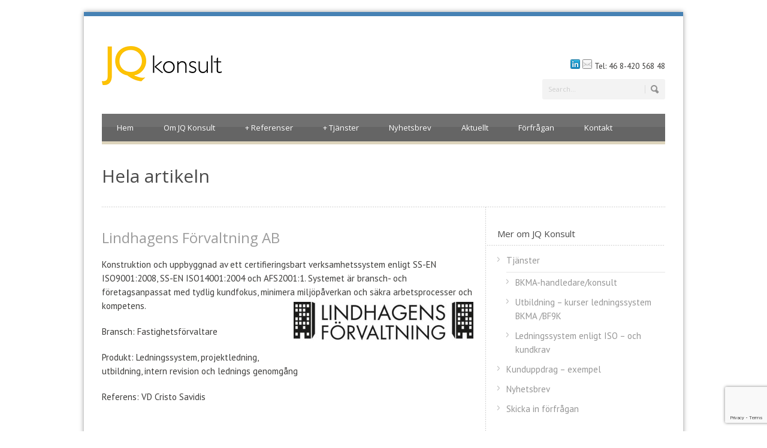

--- FILE ---
content_type: text/html; charset=UTF-8
request_url: https://www.jqkonsult.se/lindhagens-forvaltning-ab-2/
body_size: 12790
content:
<!DOCTYPE html>
<!--[if lt IE 7]><html class="no-js lt-ie9 lt-ie8 lt-ie7" lang="sv-SE"> <![endif]-->
<!--[if IE 7]><html class="no-js lt-ie9 lt-ie8" lang="sv-SE"> <![endif]-->
<!--[if IE 8]><html class="no-js lt-ie9" lang="sv-SE"> <![endif]-->
<!--[if gt IE 8]><!--> <html class="no-js" lang="sv-SE"> <!--<![endif]-->
<head>

	<!-- Basic Page Needs
  ================================================== -->
	<meta charset="UTF-8" />
	<title> Lindhagens Förvaltning AB -</title>

	<!--[if lt IE 9]>
		<script src="https://html5shiv.googlecode.com/svn/trunk/html5.js"></script>
	<![endif]-->

	<!-- CSS
  ================================================== -->
	<link rel="stylesheet" href="https://www.jqkonsult.se/wp-content/themes/bluediamond/style.css" type="text/css" />
	
				<meta name="viewport" content="width=device-width, user-scalable=no">
		<link rel="stylesheet" href="https://www.jqkonsult.se/wp-content/themes/bluediamond/stylesheet/foundation-responsive.css">
		
	<!--[if IE 7]>
		<link rel="stylesheet" href="https://www.jqkonsult.se/wp-content/themes/bluediamond/stylesheet/ie7-style.css" /> 
	<![endif]-->	
	
	<link rel="shortcut icon" href="https://www.jqkonsult.se/wp-content/uploads/2020/04/favicon.png" type="image/x-icon" /><meta name='robots' content='index, follow, max-image-preview:large, max-snippet:-1, max-video-preview:-1' />
<script id="cookieyes" type="text/javascript" src="https://cdn-cookieyes.com/client_data/af41070b8ff7bd444d76273b/script.js"></script>
	<!-- This site is optimized with the Yoast SEO plugin v23.4 - https://yoast.com/wordpress/plugins/seo/ -->
	<link rel="canonical" href="https://www.jqkonsult.se/lindhagens-forvaltning-ab-2/" />
	<meta property="og:locale" content="sv_SE" />
	<meta property="og:type" content="article" />
	<meta property="og:title" content="Lindhagens Förvaltning AB -" />
	<meta property="og:description" content="Konstruktion och uppbyggnad av ett certifieringsbart verksamhetssystem enligt SS-EN ISO9001:2008, SS-EN ISO14001:2004 och AFS2001:1. Systemet är bransch- och företagsanpassat med tydlig kundfokus, minimera miljöpåverkan och säkra arbetsprocesser och kompetens. Bransch: Fastighetsförvaltare Produkt: Ledningssystem, projektledning, utbildning, intern revision och lednings genomgång Referens: VD Cristo Savidis" />
	<meta property="og:url" content="https://www.jqkonsult.se/lindhagens-forvaltning-ab-2/" />
	<meta property="article:published_time" content="2015-06-16T13:35:06+00:00" />
	<meta property="article:modified_time" content="2017-03-01T12:53:20+00:00" />
	<meta property="og:image" content="https://www.jqkonsult.se/wp-content/uploads/2015/06/Lindhagen-logga-300x64.jpg" />
	<meta name="author" content="Jan Qvarnström" />
	<meta name="twitter:label1" content="Skriven av" />
	<meta name="twitter:data1" content="Jan Qvarnström" />
	<script type="application/ld+json" class="yoast-schema-graph">{"@context":"https://schema.org","@graph":[{"@type":"Article","@id":"https://www.jqkonsult.se/lindhagens-forvaltning-ab-2/#article","isPartOf":{"@id":"https://www.jqkonsult.se/lindhagens-forvaltning-ab-2/"},"author":{"name":"Jan Qvarnström","@id":"https://www.jqkonsult.se/#/schema/person/4de270130cd107b7c62666c7c89a9440"},"headline":"Lindhagens Förvaltning AB","datePublished":"2015-06-16T13:35:06+00:00","dateModified":"2017-03-01T12:53:20+00:00","mainEntityOfPage":{"@id":"https://www.jqkonsult.se/lindhagens-forvaltning-ab-2/"},"wordCount":54,"publisher":{"@id":"https://www.jqkonsult.se/#organization"},"image":{"@id":"https://www.jqkonsult.se/lindhagens-forvaltning-ab-2/#primaryimage"},"thumbnailUrl":"https://www.jqkonsult.se/wp-content/uploads/2015/06/Lindhagen-logga-300x64.jpg","keywords":["Fastigetsförvaltare"],"articleSection":["ISO certifiering","Kunduppdrag","Ledningssystem","Projektledning","Utbildning"],"inLanguage":"sv-SE"},{"@type":"WebPage","@id":"https://www.jqkonsult.se/lindhagens-forvaltning-ab-2/","url":"https://www.jqkonsult.se/lindhagens-forvaltning-ab-2/","name":"Lindhagens Förvaltning AB -","isPartOf":{"@id":"https://www.jqkonsult.se/#website"},"primaryImageOfPage":{"@id":"https://www.jqkonsult.se/lindhagens-forvaltning-ab-2/#primaryimage"},"image":{"@id":"https://www.jqkonsult.se/lindhagens-forvaltning-ab-2/#primaryimage"},"thumbnailUrl":"https://www.jqkonsult.se/wp-content/uploads/2015/06/Lindhagen-logga-300x64.jpg","datePublished":"2015-06-16T13:35:06+00:00","dateModified":"2017-03-01T12:53:20+00:00","breadcrumb":{"@id":"https://www.jqkonsult.se/lindhagens-forvaltning-ab-2/#breadcrumb"},"inLanguage":"sv-SE","potentialAction":[{"@type":"ReadAction","target":["https://www.jqkonsult.se/lindhagens-forvaltning-ab-2/"]}]},{"@type":"ImageObject","inLanguage":"sv-SE","@id":"https://www.jqkonsult.se/lindhagens-forvaltning-ab-2/#primaryimage","url":"https://www.jqkonsult.se/wp-content/uploads/2015/06/Lindhagen-logga.jpg","contentUrl":"https://www.jqkonsult.se/wp-content/uploads/2015/06/Lindhagen-logga.jpg","width":567,"height":121},{"@type":"BreadcrumbList","@id":"https://www.jqkonsult.se/lindhagens-forvaltning-ab-2/#breadcrumb","itemListElement":[{"@type":"ListItem","position":1,"name":"Hem","item":"https://www.jqkonsult.se/"},{"@type":"ListItem","position":2,"name":"Lindhagens Förvaltning AB"}]},{"@type":"WebSite","@id":"https://www.jqkonsult.se/#website","url":"https://www.jqkonsult.se/","name":"jqkonsult.se","description":"","publisher":{"@id":"https://www.jqkonsult.se/#organization"},"potentialAction":[{"@type":"SearchAction","target":{"@type":"EntryPoint","urlTemplate":"https://www.jqkonsult.se/?s={search_term_string}"},"query-input":{"@type":"PropertyValueSpecification","valueRequired":true,"valueName":"search_term_string"}}],"inLanguage":"sv-SE"},{"@type":"Organization","@id":"https://www.jqkonsult.se/#organization","name":"JQ Konsult","url":"https://www.jqkonsult.se/","logo":{"@type":"ImageObject","inLanguage":"sv-SE","@id":"https://www.jqkonsult.se/#/schema/logo/image/","url":"https://www.jqkonsult.se/wp-content/uploads/2024/04/JQ-konsult-logotyp-rgb.png","contentUrl":"https://www.jqkonsult.se/wp-content/uploads/2024/04/JQ-konsult-logotyp-rgb.png","width":1200,"height":675,"caption":"JQ Konsult"},"image":{"@id":"https://www.jqkonsult.se/#/schema/logo/image/"}},{"@type":"Person","@id":"https://www.jqkonsult.se/#/schema/person/4de270130cd107b7c62666c7c89a9440","name":"Jan Qvarnström","image":{"@type":"ImageObject","inLanguage":"sv-SE","@id":"https://www.jqkonsult.se/#/schema/person/image/","url":"https://secure.gravatar.com/avatar/d631cf6d22ccf1b934869db2871fade6?s=96&d=blank&r=g","contentUrl":"https://secure.gravatar.com/avatar/d631cf6d22ccf1b934869db2871fade6?s=96&d=blank&r=g","caption":"Jan Qvarnström"},"description":"Jan Qvarnström, ISO- KMA konsult, expert ledningssystem.","sameAs":["https://www.jqkonsult.se"],"url":"https://www.jqkonsult.se/author/jqwebbadmin/"}]}</script>
	<!-- / Yoast SEO plugin. -->


<link rel='dns-prefetch' href='//www.googletagmanager.com' />
<link rel='dns-prefetch' href='//fonts.googleapis.com' />
<link rel="alternate" type="application/rss+xml" title=" &raquo; Webbflöde" href="https://www.jqkonsult.se/feed/" />
<link rel="alternate" type="application/rss+xml" title=" &raquo; Kommentarsflöde" href="https://www.jqkonsult.se/comments/feed/" />
<link rel="alternate" type="application/rss+xml" title=" &raquo; Kommentarsflöde för Lindhagens Förvaltning AB" href="https://www.jqkonsult.se/lindhagens-forvaltning-ab-2/feed/" />
<script type="text/javascript">
/* <![CDATA[ */
window._wpemojiSettings = {"baseUrl":"https:\/\/s.w.org\/images\/core\/emoji\/15.0.3\/72x72\/","ext":".png","svgUrl":"https:\/\/s.w.org\/images\/core\/emoji\/15.0.3\/svg\/","svgExt":".svg","source":{"concatemoji":"https:\/\/www.jqkonsult.se\/wp-includes\/js\/wp-emoji-release.min.js?ver=8c71f80e51c2e762580a248007a7ffc0"}};
/*! This file is auto-generated */
!function(i,n){var o,s,e;function c(e){try{var t={supportTests:e,timestamp:(new Date).valueOf()};sessionStorage.setItem(o,JSON.stringify(t))}catch(e){}}function p(e,t,n){e.clearRect(0,0,e.canvas.width,e.canvas.height),e.fillText(t,0,0);var t=new Uint32Array(e.getImageData(0,0,e.canvas.width,e.canvas.height).data),r=(e.clearRect(0,0,e.canvas.width,e.canvas.height),e.fillText(n,0,0),new Uint32Array(e.getImageData(0,0,e.canvas.width,e.canvas.height).data));return t.every(function(e,t){return e===r[t]})}function u(e,t,n){switch(t){case"flag":return n(e,"\ud83c\udff3\ufe0f\u200d\u26a7\ufe0f","\ud83c\udff3\ufe0f\u200b\u26a7\ufe0f")?!1:!n(e,"\ud83c\uddfa\ud83c\uddf3","\ud83c\uddfa\u200b\ud83c\uddf3")&&!n(e,"\ud83c\udff4\udb40\udc67\udb40\udc62\udb40\udc65\udb40\udc6e\udb40\udc67\udb40\udc7f","\ud83c\udff4\u200b\udb40\udc67\u200b\udb40\udc62\u200b\udb40\udc65\u200b\udb40\udc6e\u200b\udb40\udc67\u200b\udb40\udc7f");case"emoji":return!n(e,"\ud83d\udc26\u200d\u2b1b","\ud83d\udc26\u200b\u2b1b")}return!1}function f(e,t,n){var r="undefined"!=typeof WorkerGlobalScope&&self instanceof WorkerGlobalScope?new OffscreenCanvas(300,150):i.createElement("canvas"),a=r.getContext("2d",{willReadFrequently:!0}),o=(a.textBaseline="top",a.font="600 32px Arial",{});return e.forEach(function(e){o[e]=t(a,e,n)}),o}function t(e){var t=i.createElement("script");t.src=e,t.defer=!0,i.head.appendChild(t)}"undefined"!=typeof Promise&&(o="wpEmojiSettingsSupports",s=["flag","emoji"],n.supports={everything:!0,everythingExceptFlag:!0},e=new Promise(function(e){i.addEventListener("DOMContentLoaded",e,{once:!0})}),new Promise(function(t){var n=function(){try{var e=JSON.parse(sessionStorage.getItem(o));if("object"==typeof e&&"number"==typeof e.timestamp&&(new Date).valueOf()<e.timestamp+604800&&"object"==typeof e.supportTests)return e.supportTests}catch(e){}return null}();if(!n){if("undefined"!=typeof Worker&&"undefined"!=typeof OffscreenCanvas&&"undefined"!=typeof URL&&URL.createObjectURL&&"undefined"!=typeof Blob)try{var e="postMessage("+f.toString()+"("+[JSON.stringify(s),u.toString(),p.toString()].join(",")+"));",r=new Blob([e],{type:"text/javascript"}),a=new Worker(URL.createObjectURL(r),{name:"wpTestEmojiSupports"});return void(a.onmessage=function(e){c(n=e.data),a.terminate(),t(n)})}catch(e){}c(n=f(s,u,p))}t(n)}).then(function(e){for(var t in e)n.supports[t]=e[t],n.supports.everything=n.supports.everything&&n.supports[t],"flag"!==t&&(n.supports.everythingExceptFlag=n.supports.everythingExceptFlag&&n.supports[t]);n.supports.everythingExceptFlag=n.supports.everythingExceptFlag&&!n.supports.flag,n.DOMReady=!1,n.readyCallback=function(){n.DOMReady=!0}}).then(function(){return e}).then(function(){var e;n.supports.everything||(n.readyCallback(),(e=n.source||{}).concatemoji?t(e.concatemoji):e.wpemoji&&e.twemoji&&(t(e.twemoji),t(e.wpemoji)))}))}((window,document),window._wpemojiSettings);
/* ]]> */
</script>
<link rel='stylesheet' id='style-custom-css' href='https://www.jqkonsult.se/wp-content/themes/bluediamond/style-custom.css?ver=8c71f80e51c2e762580a248007a7ffc0' type='text/css' media='all' />
<link rel='stylesheet' id='Google-Font-Droid+Serif-css' href='https://fonts.googleapis.com/css?family=Droid+Serif%3An%2Ci%2Cb%2Cbi&#038;subset=latin&#038;ver=8c71f80e51c2e762580a248007a7ffc0' type='text/css' media='all' />
<link rel='stylesheet' id='Google-Font-Open+Sans-css' href='https://fonts.googleapis.com/css?family=Open+Sans%3An%2Ci%2Cb%2Cbi&#038;subset=latin&#038;ver=8c71f80e51c2e762580a248007a7ffc0' type='text/css' media='all' />
<link rel='stylesheet' id='Google-Font-PT+Sans-css' href='https://fonts.googleapis.com/css?family=PT+Sans%3An%2Ci%2Cb%2Cbi&#038;subset=latin&#038;ver=8c71f80e51c2e762580a248007a7ffc0' type='text/css' media='all' />
<link rel='stylesheet' id='layerslider-css' href='https://www.jqkonsult.se/wp-content/plugins/LayerSlider/assets/static/layerslider/css/layerslider.css?ver=7.5.3' type='text/css' media='all' />
<link rel='stylesheet' id='ls-google-fonts-css' href='https://fonts.googleapis.com/css?family=Lato:100,100i,200,200i,300,300i,400,400i,500,500i,600,600i,700,700i,800,800i,900,900i%7COpen+Sans:100,100i,200,200i,300,300i,400,400i,500,500i,600,600i,700,700i,800,800i,900,900i%7CIndie+Flower:100,100i,200,200i,300,300i,400,400i,500,500i,600,600i,700,700i,800,800i,900,900i%7COswald:100,100i,200,200i,300,300i,400,400i,500,500i,600,600i,700,700i,800,800i,900,900i' type='text/css' media='all' />
<style id='wp-emoji-styles-inline-css' type='text/css'>

	img.wp-smiley, img.emoji {
		display: inline !important;
		border: none !important;
		box-shadow: none !important;
		height: 1em !important;
		width: 1em !important;
		margin: 0 0.07em !important;
		vertical-align: -0.1em !important;
		background: none !important;
		padding: 0 !important;
	}
</style>
<link rel='stylesheet' id='wp-block-library-css' href='https://www.jqkonsult.se/wp-includes/css/dist/block-library/style.min.css?ver=8c71f80e51c2e762580a248007a7ffc0' type='text/css' media='all' />
<style id='classic-theme-styles-inline-css' type='text/css'>
/*! This file is auto-generated */
.wp-block-button__link{color:#fff;background-color:#32373c;border-radius:9999px;box-shadow:none;text-decoration:none;padding:calc(.667em + 2px) calc(1.333em + 2px);font-size:1.125em}.wp-block-file__button{background:#32373c;color:#fff;text-decoration:none}
</style>
<style id='global-styles-inline-css' type='text/css'>
:root{--wp--preset--aspect-ratio--square: 1;--wp--preset--aspect-ratio--4-3: 4/3;--wp--preset--aspect-ratio--3-4: 3/4;--wp--preset--aspect-ratio--3-2: 3/2;--wp--preset--aspect-ratio--2-3: 2/3;--wp--preset--aspect-ratio--16-9: 16/9;--wp--preset--aspect-ratio--9-16: 9/16;--wp--preset--color--black: #000000;--wp--preset--color--cyan-bluish-gray: #abb8c3;--wp--preset--color--white: #ffffff;--wp--preset--color--pale-pink: #f78da7;--wp--preset--color--vivid-red: #cf2e2e;--wp--preset--color--luminous-vivid-orange: #ff6900;--wp--preset--color--luminous-vivid-amber: #fcb900;--wp--preset--color--light-green-cyan: #7bdcb5;--wp--preset--color--vivid-green-cyan: #00d084;--wp--preset--color--pale-cyan-blue: #8ed1fc;--wp--preset--color--vivid-cyan-blue: #0693e3;--wp--preset--color--vivid-purple: #9b51e0;--wp--preset--gradient--vivid-cyan-blue-to-vivid-purple: linear-gradient(135deg,rgba(6,147,227,1) 0%,rgb(155,81,224) 100%);--wp--preset--gradient--light-green-cyan-to-vivid-green-cyan: linear-gradient(135deg,rgb(122,220,180) 0%,rgb(0,208,130) 100%);--wp--preset--gradient--luminous-vivid-amber-to-luminous-vivid-orange: linear-gradient(135deg,rgba(252,185,0,1) 0%,rgba(255,105,0,1) 100%);--wp--preset--gradient--luminous-vivid-orange-to-vivid-red: linear-gradient(135deg,rgba(255,105,0,1) 0%,rgb(207,46,46) 100%);--wp--preset--gradient--very-light-gray-to-cyan-bluish-gray: linear-gradient(135deg,rgb(238,238,238) 0%,rgb(169,184,195) 100%);--wp--preset--gradient--cool-to-warm-spectrum: linear-gradient(135deg,rgb(74,234,220) 0%,rgb(151,120,209) 20%,rgb(207,42,186) 40%,rgb(238,44,130) 60%,rgb(251,105,98) 80%,rgb(254,248,76) 100%);--wp--preset--gradient--blush-light-purple: linear-gradient(135deg,rgb(255,206,236) 0%,rgb(152,150,240) 100%);--wp--preset--gradient--blush-bordeaux: linear-gradient(135deg,rgb(254,205,165) 0%,rgb(254,45,45) 50%,rgb(107,0,62) 100%);--wp--preset--gradient--luminous-dusk: linear-gradient(135deg,rgb(255,203,112) 0%,rgb(199,81,192) 50%,rgb(65,88,208) 100%);--wp--preset--gradient--pale-ocean: linear-gradient(135deg,rgb(255,245,203) 0%,rgb(182,227,212) 50%,rgb(51,167,181) 100%);--wp--preset--gradient--electric-grass: linear-gradient(135deg,rgb(202,248,128) 0%,rgb(113,206,126) 100%);--wp--preset--gradient--midnight: linear-gradient(135deg,rgb(2,3,129) 0%,rgb(40,116,252) 100%);--wp--preset--font-size--small: 13px;--wp--preset--font-size--medium: 20px;--wp--preset--font-size--large: 36px;--wp--preset--font-size--x-large: 42px;--wp--preset--spacing--20: 0.44rem;--wp--preset--spacing--30: 0.67rem;--wp--preset--spacing--40: 1rem;--wp--preset--spacing--50: 1.5rem;--wp--preset--spacing--60: 2.25rem;--wp--preset--spacing--70: 3.38rem;--wp--preset--spacing--80: 5.06rem;--wp--preset--shadow--natural: 6px 6px 9px rgba(0, 0, 0, 0.2);--wp--preset--shadow--deep: 12px 12px 50px rgba(0, 0, 0, 0.4);--wp--preset--shadow--sharp: 6px 6px 0px rgba(0, 0, 0, 0.2);--wp--preset--shadow--outlined: 6px 6px 0px -3px rgba(255, 255, 255, 1), 6px 6px rgba(0, 0, 0, 1);--wp--preset--shadow--crisp: 6px 6px 0px rgba(0, 0, 0, 1);}:where(.is-layout-flex){gap: 0.5em;}:where(.is-layout-grid){gap: 0.5em;}body .is-layout-flex{display: flex;}.is-layout-flex{flex-wrap: wrap;align-items: center;}.is-layout-flex > :is(*, div){margin: 0;}body .is-layout-grid{display: grid;}.is-layout-grid > :is(*, div){margin: 0;}:where(.wp-block-columns.is-layout-flex){gap: 2em;}:where(.wp-block-columns.is-layout-grid){gap: 2em;}:where(.wp-block-post-template.is-layout-flex){gap: 1.25em;}:where(.wp-block-post-template.is-layout-grid){gap: 1.25em;}.has-black-color{color: var(--wp--preset--color--black) !important;}.has-cyan-bluish-gray-color{color: var(--wp--preset--color--cyan-bluish-gray) !important;}.has-white-color{color: var(--wp--preset--color--white) !important;}.has-pale-pink-color{color: var(--wp--preset--color--pale-pink) !important;}.has-vivid-red-color{color: var(--wp--preset--color--vivid-red) !important;}.has-luminous-vivid-orange-color{color: var(--wp--preset--color--luminous-vivid-orange) !important;}.has-luminous-vivid-amber-color{color: var(--wp--preset--color--luminous-vivid-amber) !important;}.has-light-green-cyan-color{color: var(--wp--preset--color--light-green-cyan) !important;}.has-vivid-green-cyan-color{color: var(--wp--preset--color--vivid-green-cyan) !important;}.has-pale-cyan-blue-color{color: var(--wp--preset--color--pale-cyan-blue) !important;}.has-vivid-cyan-blue-color{color: var(--wp--preset--color--vivid-cyan-blue) !important;}.has-vivid-purple-color{color: var(--wp--preset--color--vivid-purple) !important;}.has-black-background-color{background-color: var(--wp--preset--color--black) !important;}.has-cyan-bluish-gray-background-color{background-color: var(--wp--preset--color--cyan-bluish-gray) !important;}.has-white-background-color{background-color: var(--wp--preset--color--white) !important;}.has-pale-pink-background-color{background-color: var(--wp--preset--color--pale-pink) !important;}.has-vivid-red-background-color{background-color: var(--wp--preset--color--vivid-red) !important;}.has-luminous-vivid-orange-background-color{background-color: var(--wp--preset--color--luminous-vivid-orange) !important;}.has-luminous-vivid-amber-background-color{background-color: var(--wp--preset--color--luminous-vivid-amber) !important;}.has-light-green-cyan-background-color{background-color: var(--wp--preset--color--light-green-cyan) !important;}.has-vivid-green-cyan-background-color{background-color: var(--wp--preset--color--vivid-green-cyan) !important;}.has-pale-cyan-blue-background-color{background-color: var(--wp--preset--color--pale-cyan-blue) !important;}.has-vivid-cyan-blue-background-color{background-color: var(--wp--preset--color--vivid-cyan-blue) !important;}.has-vivid-purple-background-color{background-color: var(--wp--preset--color--vivid-purple) !important;}.has-black-border-color{border-color: var(--wp--preset--color--black) !important;}.has-cyan-bluish-gray-border-color{border-color: var(--wp--preset--color--cyan-bluish-gray) !important;}.has-white-border-color{border-color: var(--wp--preset--color--white) !important;}.has-pale-pink-border-color{border-color: var(--wp--preset--color--pale-pink) !important;}.has-vivid-red-border-color{border-color: var(--wp--preset--color--vivid-red) !important;}.has-luminous-vivid-orange-border-color{border-color: var(--wp--preset--color--luminous-vivid-orange) !important;}.has-luminous-vivid-amber-border-color{border-color: var(--wp--preset--color--luminous-vivid-amber) !important;}.has-light-green-cyan-border-color{border-color: var(--wp--preset--color--light-green-cyan) !important;}.has-vivid-green-cyan-border-color{border-color: var(--wp--preset--color--vivid-green-cyan) !important;}.has-pale-cyan-blue-border-color{border-color: var(--wp--preset--color--pale-cyan-blue) !important;}.has-vivid-cyan-blue-border-color{border-color: var(--wp--preset--color--vivid-cyan-blue) !important;}.has-vivid-purple-border-color{border-color: var(--wp--preset--color--vivid-purple) !important;}.has-vivid-cyan-blue-to-vivid-purple-gradient-background{background: var(--wp--preset--gradient--vivid-cyan-blue-to-vivid-purple) !important;}.has-light-green-cyan-to-vivid-green-cyan-gradient-background{background: var(--wp--preset--gradient--light-green-cyan-to-vivid-green-cyan) !important;}.has-luminous-vivid-amber-to-luminous-vivid-orange-gradient-background{background: var(--wp--preset--gradient--luminous-vivid-amber-to-luminous-vivid-orange) !important;}.has-luminous-vivid-orange-to-vivid-red-gradient-background{background: var(--wp--preset--gradient--luminous-vivid-orange-to-vivid-red) !important;}.has-very-light-gray-to-cyan-bluish-gray-gradient-background{background: var(--wp--preset--gradient--very-light-gray-to-cyan-bluish-gray) !important;}.has-cool-to-warm-spectrum-gradient-background{background: var(--wp--preset--gradient--cool-to-warm-spectrum) !important;}.has-blush-light-purple-gradient-background{background: var(--wp--preset--gradient--blush-light-purple) !important;}.has-blush-bordeaux-gradient-background{background: var(--wp--preset--gradient--blush-bordeaux) !important;}.has-luminous-dusk-gradient-background{background: var(--wp--preset--gradient--luminous-dusk) !important;}.has-pale-ocean-gradient-background{background: var(--wp--preset--gradient--pale-ocean) !important;}.has-electric-grass-gradient-background{background: var(--wp--preset--gradient--electric-grass) !important;}.has-midnight-gradient-background{background: var(--wp--preset--gradient--midnight) !important;}.has-small-font-size{font-size: var(--wp--preset--font-size--small) !important;}.has-medium-font-size{font-size: var(--wp--preset--font-size--medium) !important;}.has-large-font-size{font-size: var(--wp--preset--font-size--large) !important;}.has-x-large-font-size{font-size: var(--wp--preset--font-size--x-large) !important;}
:where(.wp-block-post-template.is-layout-flex){gap: 1.25em;}:where(.wp-block-post-template.is-layout-grid){gap: 1.25em;}
:where(.wp-block-columns.is-layout-flex){gap: 2em;}:where(.wp-block-columns.is-layout-grid){gap: 2em;}
:root :where(.wp-block-pullquote){font-size: 1.5em;line-height: 1.6;}
</style>
<link rel='stylesheet' id='contact-form-7-css' href='https://www.jqkonsult.se/wp-content/plugins/contact-form-7/includes/css/styles.css?ver=5.9.8' type='text/css' media='all' />
<link rel='stylesheet' id='superfish-css' href='https://www.jqkonsult.se/wp-content/themes/bluediamond/stylesheet/superfish.css?ver=8c71f80e51c2e762580a248007a7ffc0' type='text/css' media='all' />
<link rel='stylesheet' id='fancybox-css' href='https://www.jqkonsult.se/wp-content/themes/bluediamond/stylesheet/fancybox.css?ver=8c71f80e51c2e762580a248007a7ffc0' type='text/css' media='all' />
<link rel='stylesheet' id='fancybox-thumbs-css' href='https://www.jqkonsult.se/wp-content/themes/bluediamond/stylesheet/jquery.fancybox-thumbs.css?ver=8c71f80e51c2e762580a248007a7ffc0' type='text/css' media='all' />
<script type="text/javascript" src="https://www.jqkonsult.se/wp-includes/js/jquery/jquery.min.js?ver=3.7.1" id="jquery-core-js"></script>
<script type="text/javascript" src="https://www.jqkonsult.se/wp-includes/js/jquery/jquery-migrate.min.js?ver=3.4.1" id="jquery-migrate-js"></script>
<script type="text/javascript" id="layerslider-utils-js-extra">
/* <![CDATA[ */
var LS_Meta = {"v":"7.5.3","fixGSAP":"1"};
/* ]]> */
</script>
<script type="text/javascript" src="https://www.jqkonsult.se/wp-content/plugins/LayerSlider/assets/static/layerslider/js/layerslider.utils.js?ver=7.5.3" id="layerslider-utils-js"></script>
<script type="text/javascript" src="https://www.jqkonsult.se/wp-content/plugins/LayerSlider/assets/static/layerslider/js/layerslider.kreaturamedia.jquery.js?ver=7.5.3" id="layerslider-js"></script>
<script type="text/javascript" src="https://www.jqkonsult.se/wp-content/plugins/LayerSlider/assets/static/layerslider/js/layerslider.transitions.js?ver=7.5.3" id="layerslider-transitions-js"></script>

<!-- Kodblock för ”Google-tagg (gtag.js)” tillagt av Site Kit -->

<!-- Kodblock för ”Google Analytics” tillagt av Site Kit -->
<script type="text/javascript" src="https://www.googletagmanager.com/gtag/js?id=GT-WP5MXNR" id="google_gtagjs-js" async></script>
<script type="text/javascript" id="google_gtagjs-js-after">
/* <![CDATA[ */
window.dataLayer = window.dataLayer || [];function gtag(){dataLayer.push(arguments);}
gtag("set","linker",{"domains":["www.jqkonsult.se"]});
gtag("js", new Date());
gtag("set", "developer_id.dZTNiMT", true);
gtag("config", "GT-WP5MXNR");
/* ]]> */
</script>

<!-- Avslut av kodblock för ”Google-tagg (gtag.js)” tillagt av Site Kit -->
<script type="text/javascript" src="https://www.jqkonsult.se/wp-content/themes/bluediamond/javascript/jquery.fitvids.js?ver=1.0" id="fitvids-js"></script>
<meta name="generator" content="Powered by LayerSlider 7.5.3 - Build Heros, Sliders, and Popups. Create Animations and Beautiful, Rich Web Content as Easy as Never Before on WordPress." />
<!-- LayerSlider updates and docs at: https://layerslider.com -->
<link rel="https://api.w.org/" href="https://www.jqkonsult.se/wp-json/" /><link rel="alternate" title="JSON" type="application/json" href="https://www.jqkonsult.se/wp-json/wp/v2/posts/879" /><link rel="EditURI" type="application/rsd+xml" title="RSD" href="https://www.jqkonsult.se/xmlrpc.php?rsd" />

<link rel='shortlink' href='https://www.jqkonsult.se/?p=879' />
<link rel="alternate" title="oEmbed (JSON)" type="application/json+oembed" href="https://www.jqkonsult.se/wp-json/oembed/1.0/embed?url=https%3A%2F%2Fwww.jqkonsult.se%2Flindhagens-forvaltning-ab-2%2F" />
<link rel="alternate" title="oEmbed (XML)" type="text/xml+oembed" href="https://www.jqkonsult.se/wp-json/oembed/1.0/embed?url=https%3A%2F%2Fwww.jqkonsult.se%2Flindhagens-forvaltning-ab-2%2F&#038;format=xml" />
<meta name="generator" content="Site Kit by Google 1.135.0" /><script type="text/javascript">
(function(url){
	if(/(?:Chrome\/26\.0\.1410\.63 Safari\/537\.31|WordfenceTestMonBot)/.test(navigator.userAgent)){ return; }
	var addEvent = function(evt, handler) {
		if (window.addEventListener) {
			document.addEventListener(evt, handler, false);
		} else if (window.attachEvent) {
			document.attachEvent('on' + evt, handler);
		}
	};
	var removeEvent = function(evt, handler) {
		if (window.removeEventListener) {
			document.removeEventListener(evt, handler, false);
		} else if (window.detachEvent) {
			document.detachEvent('on' + evt, handler);
		}
	};
	var evts = 'contextmenu dblclick drag dragend dragenter dragleave dragover dragstart drop keydown keypress keyup mousedown mousemove mouseout mouseover mouseup mousewheel scroll'.split(' ');
	var logHuman = function() {
		if (window.wfLogHumanRan) { return; }
		window.wfLogHumanRan = true;
		var wfscr = document.createElement('script');
		wfscr.type = 'text/javascript';
		wfscr.async = true;
		wfscr.src = url + '&r=' + Math.random();
		(document.getElementsByTagName('head')[0]||document.getElementsByTagName('body')[0]).appendChild(wfscr);
		for (var i = 0; i < evts.length; i++) {
			removeEvent(evts[i], logHuman);
		}
	};
	for (var i = 0; i < evts.length; i++) {
		addEvent(evts[i], logHuman);
	}
})('//www.jqkonsult.se/?wordfence_lh=1&hid=8F94AFB74962D6C2C2997B94DE7E3BF1');
</script></script>
<!-- Global site tag (gtag.js) - Google Analytics -->
<script async src="https://www.googletagmanager.com/gtag/js?id=G-4PKZE265X8"></script>
<script>
  window.dataLayer = window.dataLayer || [];
  function gtag(){dataLayer.push(arguments);}
  gtag('js', new Date());

  gtag('config', 'G-4PKZE265X8');
</script>
	
<!--[if lt IE 9]>
<style type="text/css">
	div.shortcode-dropcap.circle,
	div.anythingSlider .anythingControls ul a, .flex-control-nav li a, 
	.nivo-controlNav a, ls-bottom-slidebuttons a{
		z-index: 1000;
		position: relative;
		behavior: url(https://www.jqkonsult.se/wp-content/themes/bluediamond/stylesheet/ie-fix/PIE.php);
	}
	div.top-search-wrapper .search-text{ width: 185px; }
	div.top-search-wrapper .search-text input{ float: right; }
	div.logo-right-text-content { width: 400px !important; }
	
	span.hover-link, span.hover-video, span.hover-zoom{ display: none !important; }
	
	.portfolio-media-wrapper:hover span{ display: block !important; }
	.blog-media-wrapper:hover span{ display: block !important; }	
</style>
<![endif]-->
	
</head>
<body data-rsssl=1 class="post-template-default single single-post postid-879 single-format-standard">
<div class="body-outer-wrapper">
	<div class="body-wrapper boxed-style">
		
		<div class="top-navigation-wrapper boxed-style"></div>
		<div class="header-wrapper container main">
				
			<!-- Get Logo -->
			<div class="logo-wrapper">
				<a href="https://www.jqkonsult.se"><img src="https://www.jqkonsult.se/wp-content/uploads/2024/02/JQ-konsult-logotyp-200.png" alt=""/></a>			</div>
			<div class="logo-right-text"><div class="logo-right-text-content"><a href="https://www.linkedin.com/in/jan-qvarnstr%C3%B6m-92b6523/" target="_blank">
<img alt="linkedin" src="https://www.jqkonsult.se/wp-content/uploads/2024/09/linkedin.png">
</a><a href="mailto:jan@jqkonsult.se" target="_blank">
<img alt="email" src="https://www.jqkonsult.se/wp-content/uploads/2024/09/email.png">
</a>Tel: 46 8-420 568 48</div><div class="top-search-wrapper"><div class="gdl-search-form">
	<form method="get" id="searchform" action="https://www.jqkonsult.se/">
				<div class="search-text" id="search-text">
			<input type="text" value="Search..." name="s" id="s" autocomplete="off" data-default="Search..." />
		</div>
		<input type="submit" id="searchsubmit" value="" />
		<div class="clear"></div>
	</form>
</div></div></div>
			<!-- Navigation -->
			<div class="clear"></div>
			<div class="gdl-navigation-wrapper">
				<div class="responsive-menu-wrapper"><select id="menu-main" class="menu dropdown-menu"><option value="" class="blank">&#8212; Main Menu &#8212;</option><option class="menu-item menu-item-type-custom menu-item-object-custom menu-item-home menu-item-13 menu-item-depth-0" value="https://www.jqkonsult.se/">Hem</option>
<option class="menu-item menu-item-type-post_type menu-item-object-page menu-item-15 menu-item-depth-0" value="https://www.jqkonsult.se/iso-konsult-kma-bkma/">Om JQ Konsult</option>
<option class="menu-item menu-item-type-post_type menu-item-object-page menu-item-has-children menu-item-44 menu-item-depth-0" value="https://www.jqkonsult.se/kundreferenser/">Referenser</option>	<option class="menu-item menu-item-type-post_type menu-item-object-page menu-item-330 menu-item-depth-1" value="https://www.jqkonsult.se/kundreferenser/kunduppdrag/">- Kunduppdrag</option>
	<option class="menu-item menu-item-type-post_type menu-item-object-page menu-item-140 menu-item-depth-1" value="https://www.jqkonsult.se/kundreferenser/ge-oss-garna-feedback/">- Ge oss gärna feedback!</option>

<option class="menu-item menu-item-type-post_type menu-item-object-page menu-item-has-children menu-item-17 menu-item-depth-0" value="https://www.jqkonsult.se/tjanster/">Tjänster</option>	<option class="menu-item menu-item-type-post_type menu-item-object-page menu-item-2641 menu-item-depth-1" value="https://www.jqkonsult.se/tjanster/iso-konsult/">- ISO konsult</option>
	<option class="menu-item menu-item-type-post_type menu-item-object-page menu-item-62 menu-item-depth-1" value="https://www.jqkonsult.se/tjanster/ledningssystem/">- Ledningssystem</option>
	<option class="menu-item menu-item-type-post_type menu-item-object-page menu-item-941 menu-item-depth-1" value="https://www.jqkonsult.se/tjanster/handledare-bkma-bf9k/">- BKMA-handledare/konsult</option>
	<option class="menu-item menu-item-type-post_type menu-item-object-page menu-item-2246 menu-item-depth-1" value="https://www.jqkonsult.se/bf9k-har-blivit-bkma/">- Vad är BKMA?</option>
	<option class="menu-item menu-item-type-post_type menu-item-object-post menu-item-1383 menu-item-depth-1" value="https://www.jqkonsult.se/kanner-du-nagot-foretag-som-fatt-indraget-iso-certifikat/">- Indraget BKMA, BF9K eller ISO certifikat</option>
	<option class="menu-item menu-item-type-post_type menu-item-object-page menu-item-102 menu-item-depth-1" value="https://www.jqkonsult.se/projektledning/">- Projektledning</option>
	<option class="menu-item menu-item-type-post_type menu-item-object-page menu-item-has-children menu-item-101 menu-item-depth-1" value="https://www.jqkonsult.se/tjanster/utbildning-kurs-bkma-ledningssystem/">- Utbildning – kurser</option>		<option class="menu-item menu-item-type-post_type menu-item-object-page menu-item-1400 menu-item-depth-2" value="https://www.jqkonsult.se/tjanster/utbildning-kurs-bkma-ledningssystem/bf9k-i-foretaget-kurs/">- - BF9K i företaget – kurs</option>


<option class="menu-item menu-item-type-post_type menu-item-object-page menu-item-32 menu-item-depth-0" value="https://www.jqkonsult.se/nyhetsbrev/">Nyhetsbrev</option>
<option class="menu-item menu-item-type-post_type menu-item-object-page menu-item-56 menu-item-depth-0" value="https://www.jqkonsult.se/aktuellt/">Aktuellt</option>
<option class="menu-item menu-item-type-post_type menu-item-object-page menu-item-59 menu-item-depth-0" value="https://www.jqkonsult.se/forfragan/">Förfrågan</option>
<option class="menu-item menu-item-type-post_type menu-item-object-page menu-item-31 menu-item-depth-0" value="https://www.jqkonsult.se/kontakt/">Kontakt</option>
</select></div><div class="clear"></div><div class="navigation-wrapper"><div id="main-superfish-wrapper" class="menu-wrapper"><ul id="menu-main-1" class="sf-menu"><li id="menu-item-13" class="menu-item menu-item-type-custom menu-item-object-custom menu-item-home menu-item-13"><a href="https://www.jqkonsult.se/">Hem</a></li>
<li id="menu-item-15" class="menu-item menu-item-type-post_type menu-item-object-page menu-item-15"><a href="https://www.jqkonsult.se/iso-konsult-kma-bkma/">Om JQ Konsult</a></li>
<li id="menu-item-44" class="menu-item menu-item-type-post_type menu-item-object-page menu-item-has-children menu-item-44"><a href="https://www.jqkonsult.se/kundreferenser/">Referenser</a>
<ul class="sub-menu">
	<li id="menu-item-330" class="menu-item menu-item-type-post_type menu-item-object-page menu-item-330"><a href="https://www.jqkonsult.se/kundreferenser/kunduppdrag/">Kunduppdrag</a></li>
	<li id="menu-item-140" class="menu-item menu-item-type-post_type menu-item-object-page menu-item-140"><a href="https://www.jqkonsult.se/kundreferenser/ge-oss-garna-feedback/">Ge oss gärna feedback!</a></li>
</ul>
</li>
<li id="menu-item-17" class="menu-item menu-item-type-post_type menu-item-object-page menu-item-has-children menu-item-17"><a href="https://www.jqkonsult.se/tjanster/">Tjänster</a>
<ul class="sub-menu">
	<li id="menu-item-2641" class="menu-item menu-item-type-post_type menu-item-object-page menu-item-2641"><a href="https://www.jqkonsult.se/tjanster/iso-konsult/">ISO konsult</a></li>
	<li id="menu-item-62" class="menu-item menu-item-type-post_type menu-item-object-page menu-item-62"><a href="https://www.jqkonsult.se/tjanster/ledningssystem/">Ledningssystem</a></li>
	<li id="menu-item-941" class="menu-item menu-item-type-post_type menu-item-object-page menu-item-941"><a href="https://www.jqkonsult.se/tjanster/handledare-bkma-bf9k/">BKMA-handledare/konsult</a></li>
	<li id="menu-item-2246" class="menu-item menu-item-type-post_type menu-item-object-page menu-item-2246"><a href="https://www.jqkonsult.se/bf9k-har-blivit-bkma/">Vad är BKMA?</a></li>
	<li id="menu-item-1383" class="menu-item menu-item-type-post_type menu-item-object-post menu-item-1383"><a href="https://www.jqkonsult.se/kanner-du-nagot-foretag-som-fatt-indraget-iso-certifikat/">Indraget BKMA, BF9K eller ISO certifikat</a></li>
	<li id="menu-item-102" class="menu-item menu-item-type-post_type menu-item-object-page menu-item-102"><a href="https://www.jqkonsult.se/projektledning/">Projektledning</a></li>
	<li id="menu-item-101" class="menu-item menu-item-type-post_type menu-item-object-page menu-item-has-children menu-item-101"><a href="https://www.jqkonsult.se/tjanster/utbildning-kurs-bkma-ledningssystem/">Utbildning – kurser</a>
	<ul class="sub-menu">
		<li id="menu-item-1400" class="menu-item menu-item-type-post_type menu-item-object-page menu-item-1400"><a href="https://www.jqkonsult.se/tjanster/utbildning-kurs-bkma-ledningssystem/bf9k-i-foretaget-kurs/">BF9K i företaget – kurs</a></li>
	</ul>
</li>
</ul>
</li>
<li id="menu-item-32" class="menu-item menu-item-type-post_type menu-item-object-page menu-item-32"><a href="https://www.jqkonsult.se/nyhetsbrev/">Nyhetsbrev</a></li>
<li id="menu-item-56" class="menu-item menu-item-type-post_type menu-item-object-page menu-item-56"><a href="https://www.jqkonsult.se/aktuellt/">Aktuellt</a></li>
<li id="menu-item-59" class="menu-item menu-item-type-post_type menu-item-object-page menu-item-59"><a href="https://www.jqkonsult.se/forfragan/">Förfrågan</a></li>
<li id="menu-item-31" class="menu-item menu-item-type-post_type menu-item-object-page menu-item-31"><a href="https://www.jqkonsult.se/kontakt/">Kontakt</a></li>
</ul></div><div id="gdl-social-icon" class="social-wrapper"><div class="social-icon-wrapper"></div></div><div class="clear"></div></div>				<div class="clear"></div>
			</div>
			
		</div> <!-- header wrapper container -->
		
		<div class="content-wrapper container main">		<div id="post-879" class="post-879 post type-post status-publish format-standard hentry category-iso-certifiering category-kunduppdrag category-ledningssystem category-projektledning category-utbildning tag-fastigetsforvaltare">
	<div class="page-wrapper single-blog single-sidebar right-sidebar">
		<div class="page-header-wrapper gdl-border-x bottom"><div class="page-header-top-gimmick"></div><h1 class="page-header-title">Hela artikeln</h1><span class="page-header-caption"></span></div><div class="row gdl-page-row-wrapper"><div class="gdl-page-left mb0 eight columns"><div class="row"><div class="gdl-page-item mb0 pb20 gdl-blog-full twelve columns"><div class="blog-date-wrapper"><div class="blog-date-value">16</div><div class="blog-month-value">JUN</div><div class="blog-year-value">2015</div></div><div class="blog-content-wrapper"><h1 class="blog-title"><a href="https://www.jqkonsult.se/lindhagens-forvaltning-ab-2/">Lindhagens Förvaltning AB</a></h1><div class="blog-info-wrapper"><div class="blog-tag"><span class="blog-info-head">Tags : </span><a href="https://www.jqkonsult.se/Bransch/fastigetsforvaltare/" rel="tag">Fastigetsförvaltare</a></div><div class="blog-author"><span class="blog-info-head">Posted By : </span><a href="https://www.jqkonsult.se/author/jqwebbadmin/" title="Inlägg av Jan Qvarnström" rel="author">Jan Qvarnström</a></div><div class="blog-comment"><span class="blog-info-head">Comments : </span><a href="https://www.jqkonsult.se/lindhagens-forvaltning-ab-2/#respond">0</a></div><div class="clear"></div></div><div class="blog-content"><p>Konstruktion och uppbyggnad av ett certifieringsbart verksamhetssystem enligt SS-EN ISO9001:2008, SS-EN ISO14001:2004 och AFS2001:1. Systemet är bransch- och företagsanpassat med tydlig kundfokus, minimera miljöpåverkan och säkra arbetsprocesser och kompetens.<a title="Lindhagens Förvaltning" href="http://www.lindhagensforvaltning.se" target="_blank"><img decoding="async" class="alignright size-medium wp-image-875" src="https://www.jqkonsult.se/wp-content/uploads/2015/06/Lindhagen-logga-300x64.jpg" alt="Lindhagen logga" width="300" height="64" srcset="https://www.jqkonsult.se/wp-content/uploads/2015/06/Lindhagen-logga-300x64.jpg 300w, https://www.jqkonsult.se/wp-content/uploads/2015/06/Lindhagen-logga.jpg 567w" sizes="(max-width: 300px) 100vw, 300px" /></a></p>
<p>Bransch: Fastighetsförvaltare</p>
<p>Produkt: Ledningssystem, projektledning, utbildning, intern revision och lednings genomgång</p>
<p>Referens: VD Cristo Savidis</p>
<div class="clear"></div></div><div class='about-author-wrapper'><div class='about-author-avartar'><img alt='' src='https://secure.gravatar.com/avatar/d631cf6d22ccf1b934869db2871fade6?s=90&#038;d=blank&#038;r=g' srcset='https://secure.gravatar.com/avatar/d631cf6d22ccf1b934869db2871fade6?s=180&#038;d=blank&#038;r=g 2x' class='avatar avatar-90 photo' height='90' width='90' decoding='async'/></div><div class='about-author-info'><h5 class='about-author-title'>Om författaren</h5>Jan Qvarnström, ISO- KMA konsult, expert ledningssystem.</div><div class='clear'></div></div><h3 class='social-share-title'>Social Share</h3><div class="social-shares"><ul></ul></div><div class='clear'></div><div class="comment-wrapper"><!-- Check Authorize -->
<!-- Comment List -->
<!-- Comment Form -->
</div></div></div><div class="clear"></div></div></div><div class='four columns mb0 gdl-right-sidebar'><div class='gdl-sidebar-wrapper gdl-border-y left'><div class='sidebar-wrapper'><div class="custom-sidebar widget_nav_menu" id="nav_menu-2"><h3 class="custom-sidebar-title gdl-border-x bottom">Mer om JQ Konsult</h3><div class="menu-sidebar-container"><ul id="menu-sidebar" class="menu"><li id="menu-item-134" class="menu-item menu-item-type-post_type menu-item-object-page menu-item-has-children menu-item-134"><a href="https://www.jqkonsult.se/tjanster/">Tjänster</a>
<ul class="sub-menu">
	<li id="menu-item-1694" class="menu-item menu-item-type-post_type menu-item-object-page menu-item-1694"><a href="https://www.jqkonsult.se/tjanster/handledare-bkma-bf9k/">BKMA-handledare/konsult</a></li>
	<li id="menu-item-130" class="menu-item menu-item-type-post_type menu-item-object-page menu-item-130"><a href="https://www.jqkonsult.se/tjanster/utbildning-kurs-bkma-ledningssystem/">Utbildning – kurser ledningssystem BKMA /BF9K</a></li>
	<li id="menu-item-132" class="menu-item menu-item-type-post_type menu-item-object-page menu-item-132"><a href="https://www.jqkonsult.se/tjanster/ledningssystem/">Ledningssystem enligt ISO – och kundkrav</a></li>
</ul>
</li>
<li id="menu-item-2264" class="menu-item menu-item-type-post_type menu-item-object-page menu-item-2264"><a href="https://www.jqkonsult.se/kundreferenser/kunduppdrag/">Kunduppdrag &#8211; exempel</a></li>
<li id="menu-item-128" class="menu-item menu-item-type-post_type menu-item-object-page menu-item-128"><a href="https://www.jqkonsult.se/nyhetsbrev/">Nyhetsbrev</a></li>
<li id="menu-item-135" class="menu-item menu-item-type-post_type menu-item-object-page menu-item-135"><a href="https://www.jqkonsult.se/forfragan/">Skicka in förfrågan</a></li>
</ul></div></div><div class="custom-sidebar widget_text" id="text-7"><h3 class="custom-sidebar-title gdl-border-x bottom">Verktyg</h3>			<div class="textwidget"><p>Vi använder välkända verktyg för att skapa delaktighet bland medarbetare och för att få ett brett engagemang.</p>
<p>I verktyglådan finns bl a <a href="https://www.jqkonsult.se/wp-content/uploads/2014/03/Snabbdiagnos_GAP.pdf" target="_blank" title="Snabbdiagnos GAP-analys 8pdf)" rel="noopener">GAP-analys</a>, <a href="https://www.jqkonsult.se/wp-content/uploads/2014/03/SWOT-analys_20130731.pdf" target="_blank" title="SWOT-analys (pdf)" rel="noopener">SWOT></a> och <a href="http://www.lykta.se/" target="_blank" title="Webbaserat enkät-verktyg" rel="noopener">webbaserat enkät-verktyg.</a></p>
<p>Det är verktyg som hjälper till att skapa underlag till rutiner och dokument i ett ledningssystem. </p>
</div>
		</div><div class="custom-sidebar widget_text" id="text-9">			<div class="textwidget"><a href="https://www.uc.se/risksigill2?showorg=556638-2874&language=swe" title="Sigillet är utfärdat av UC AB. Klicka på bilden för information om UC:s Riskklasser." target="_blank" rel="noopener"><img src="https://www.uc.se/ucsigill2/sigill?org=556638-2874&language=swe&product=lsa&fontcolor=b" style="border:0;"/></a></div>
		</div></div></div></div><div class="clear"></div></div>		<div class="clear"></div>
	</div> <!-- page wrapper -->
	</div> <!-- post class -->

		</div> <!-- content wrapper -->
		<div class="footer-top-bar boxed-style"></div>

				
		<div class="footer-wrapper boxed-style">

		<!-- Get Footer Widget -->
							<div class="container footer-container">
				<div class="footer-widget-wrapper">
					<div class="row">
						<div class="four columns gdl-footer-1 mb0"><div class="custom-sidebar widget_search" id="search-2"><h3 class="custom-sidebar-title">Sök på denna webbplats</h3><div class="gdl-search-form">
	<form method="get" id="searchform" action="https://www.jqkonsult.se/">
				<div class="search-text" id="search-text">
			<input type="text" value="Search..." name="s" id="s" autocomplete="off" data-default="Search..." />
		</div>
		<input type="submit" id="searchsubmit" value="" />
		<div class="clear"></div>
	</form>
</div></div><div class="custom-sidebar widget_text" id="text-8">			<div class="textwidget"><a href="https://www.jqkonsult.se/cookie-policy/" alt="Om cookies på denna webbplats" title="Om cookies på denna webbplats">Cookie policy</a>
<br><br>
<a href="https://www.jqkonsult.se/integritetspolicy" alt="Om vår integritetspolicy" title="Om vår integritetspolicy">Om vår integritetspolicy</a></div>
		</div></div><div class="four columns gdl-footer-2 mb0"><div class="custom-sidebar widget_text" id="text-4">			<div class="textwidget"><p>Copyright © JQ Konsult  2024<?php echo ' - ' .date('Y'); ?>. All rights reserved. </p>
<p>Fotografier av <a href="http://callius.se/" target="_blank" rel="noopener">Anja Callius</a><br />
Producerad av <a href="http://www.webbreda.se" target="_blank" rel="noopener">Webbreda </a></p>
</div>
		</div></div><div class="four columns gdl-footer-3 mb0"><div class="custom-sidebar widget_text" id="text-5"><h3 class="custom-sidebar-title">Kontakt</h3>			<div class="textwidget"><p>Jan Qvarnström, verksamhetskonsult</p>
<p>E-mail: jan@jqkonsult.se</p>
<p>Ring kontoret: + 46 8-420 568 48</p>
<p>Ring mobilen: + 46 708-23 17 22</p>
</div>
		</div></div>						<div class="clear"></div>
					</div> <!-- close row -->
				</div>
			</div> 
		
		<!-- Get Copyright Text -->
							<div class="copyright-outer-wrapper boxed-style">
				<div class="container copyright-container">
					<div class="copyright-wrapper">
						<div class="copyright-left">
													</div> 
						<div class="copyright-right">
													</div> 
						<div class="clear"></div>
					</div>
				</div>
			</div>
				</div><!-- footer wrapper -->
	</div> <!-- body wrapper -->
</div> <!-- body outer wrapper -->
	
<script type="text/javascript">jQuery(document).ready(function(){});</script>	<script>
		var getElementsByClassName=function(a,b,c){if(document.getElementsByClassName){getElementsByClassName=function(a,b,c){c=c||document;var d=c.getElementsByClassName(a),e=b?new RegExp("\\b"+b+"\\b","i"):null,f=[],g;for(var h=0,i=d.length;h<i;h+=1){g=d[h];if(!e||e.test(g.nodeName)){f.push(g)}}return f}}else if(document.evaluate){getElementsByClassName=function(a,b,c){b=b||"*";c=c||document;var d=a.split(" "),e="",f="http://www.w3.org/1999/xhtml",g=document.documentElement.namespaceURI===f?f:null,h=[],i,j;for(var k=0,l=d.length;k<l;k+=1){e+="[contains(concat(' ', @class, ' '), ' "+d[k]+" ')]"}try{i=document.evaluate(".//"+b+e,c,g,0,null)}catch(m){i=document.evaluate(".//"+b+e,c,null,0,null)}while(j=i.iterateNext()){h.push(j)}return h}}else{getElementsByClassName=function(a,b,c){b=b||"*";c=c||document;var d=a.split(" "),e=[],f=b==="*"&&c.all?c.all:c.getElementsByTagName(b),g,h=[],i;for(var j=0,k=d.length;j<k;j+=1){e.push(new RegExp("(^|\\s)"+d[j]+"(\\s|$)"))}for(var l=0,m=f.length;l<m;l+=1){g=f[l];i=false;for(var n=0,o=e.length;n<o;n+=1){i=e[n].test(g.className);if(!i){break}}if(i){h.push(g)}}return h}}return getElementsByClassName(a,b,c)},
			dropdowns = getElementsByClassName( 'dropdown-menu' );
		for ( i=0; i<dropdowns.length; i++ )
			dropdowns[i].onchange = function(){ if ( this.value != '' ) window.location.href = this.value; }
	</script>
	<script type="text/javascript" src="https://www.jqkonsult.se/wp-includes/js/dist/hooks.min.js?ver=2810c76e705dd1a53b18" id="wp-hooks-js"></script>
<script type="text/javascript" src="https://www.jqkonsult.se/wp-includes/js/dist/i18n.min.js?ver=5e580eb46a90c2b997e6" id="wp-i18n-js"></script>
<script type="text/javascript" id="wp-i18n-js-after">
/* <![CDATA[ */
wp.i18n.setLocaleData( { 'text direction\u0004ltr': [ 'ltr' ] } );
/* ]]> */
</script>
<script type="text/javascript" src="https://www.jqkonsult.se/wp-content/plugins/contact-form-7/includes/swv/js/index.js?ver=5.9.8" id="swv-js"></script>
<script type="text/javascript" id="contact-form-7-js-extra">
/* <![CDATA[ */
var wpcf7 = {"api":{"root":"https:\/\/www.jqkonsult.se\/wp-json\/","namespace":"contact-form-7\/v1"}};
/* ]]> */
</script>
<script type="text/javascript" id="contact-form-7-js-translations">
/* <![CDATA[ */
( function( domain, translations ) {
	var localeData = translations.locale_data[ domain ] || translations.locale_data.messages;
	localeData[""].domain = domain;
	wp.i18n.setLocaleData( localeData, domain );
} )( "contact-form-7", {"translation-revision-date":"2024-09-04 15:58:44+0000","generator":"GlotPress\/4.0.1","domain":"messages","locale_data":{"messages":{"":{"domain":"messages","plural-forms":"nplurals=2; plural=n != 1;","lang":"sv_SE"},"This contact form is placed in the wrong place.":["Detta kontaktformul\u00e4r \u00e4r placerat p\u00e5 fel st\u00e4lle."],"Error:":["Fel:"]}},"comment":{"reference":"includes\/js\/index.js"}} );
/* ]]> */
</script>
<script type="text/javascript" src="https://www.jqkonsult.se/wp-content/plugins/contact-form-7/includes/js/index.js?ver=5.9.8" id="contact-form-7-js"></script>
<script type="text/javascript" src="https://www.google.com/recaptcha/api.js?render=6LdcR94ZAAAAAKV5V2neo8KKTHgSYTBB1M9J3Cap&amp;ver=3.0" id="google-recaptcha-js"></script>
<script type="text/javascript" src="https://www.jqkonsult.se/wp-includes/js/dist/vendor/wp-polyfill.min.js?ver=3.15.0" id="wp-polyfill-js"></script>
<script type="text/javascript" id="wpcf7-recaptcha-js-extra">
/* <![CDATA[ */
var wpcf7_recaptcha = {"sitekey":"6LdcR94ZAAAAAKV5V2neo8KKTHgSYTBB1M9J3Cap","actions":{"homepage":"homepage","contactform":"contactform"}};
/* ]]> */
</script>
<script type="text/javascript" src="https://www.jqkonsult.se/wp-content/plugins/contact-form-7/modules/recaptcha/index.js?ver=5.9.8" id="wpcf7-recaptcha-js"></script>
<script type="text/javascript" src="https://www.jqkonsult.se/wp-content/themes/bluediamond/javascript/superfish.js?ver=1.0" id="superfish-js"></script>
<script type="text/javascript" src="https://www.jqkonsult.se/wp-content/themes/bluediamond/javascript/supersub.js?ver=1.0" id="supersub-js"></script>
<script type="text/javascript" src="https://www.jqkonsult.se/wp-content/themes/bluediamond/javascript/hoverIntent.js?ver=1.0" id="hover-intent-js"></script>
<script type="text/javascript" src="https://www.jqkonsult.se/wp-content/themes/bluediamond/javascript/jquery.easing.js?ver=1.0" id="easing-js"></script>
<script type="text/javascript" id="fancybox-js-extra">
/* <![CDATA[ */
var ATTR = {"enable":"enable","width":"80","height":"45"};
/* ]]> */
</script>
<script type="text/javascript" src="https://www.jqkonsult.se/wp-content/themes/bluediamond/javascript/jquery.fancybox.js?ver=1.0" id="fancybox-js"></script>
<script type="text/javascript" src="https://www.jqkonsult.se/wp-content/themes/bluediamond/javascript/jquery.fancybox-media.js?ver=1.0" id="fancybox-media-js"></script>
<script type="text/javascript" src="https://www.jqkonsult.se/wp-content/themes/bluediamond/javascript/jquery.fancybox-thumbs.js?ver=1.0" id="fancybox-thumbs-js"></script>
<script type="text/javascript" src="https://www.jqkonsult.se/wp-content/themes/bluediamond/javascript/gdl-scripts.js?ver=1.0" id="gdl-scripts-js"></script>

</body>
</html>

--- FILE ---
content_type: text/html; charset=utf-8
request_url: https://www.google.com/recaptcha/api2/anchor?ar=1&k=6LdcR94ZAAAAAKV5V2neo8KKTHgSYTBB1M9J3Cap&co=aHR0cHM6Ly93d3cuanFrb25zdWx0LnNlOjQ0Mw..&hl=en&v=PoyoqOPhxBO7pBk68S4YbpHZ&size=invisible&anchor-ms=20000&execute-ms=30000&cb=jup1zbcu5d48
body_size: 48741
content:
<!DOCTYPE HTML><html dir="ltr" lang="en"><head><meta http-equiv="Content-Type" content="text/html; charset=UTF-8">
<meta http-equiv="X-UA-Compatible" content="IE=edge">
<title>reCAPTCHA</title>
<style type="text/css">
/* cyrillic-ext */
@font-face {
  font-family: 'Roboto';
  font-style: normal;
  font-weight: 400;
  font-stretch: 100%;
  src: url(//fonts.gstatic.com/s/roboto/v48/KFO7CnqEu92Fr1ME7kSn66aGLdTylUAMa3GUBHMdazTgWw.woff2) format('woff2');
  unicode-range: U+0460-052F, U+1C80-1C8A, U+20B4, U+2DE0-2DFF, U+A640-A69F, U+FE2E-FE2F;
}
/* cyrillic */
@font-face {
  font-family: 'Roboto';
  font-style: normal;
  font-weight: 400;
  font-stretch: 100%;
  src: url(//fonts.gstatic.com/s/roboto/v48/KFO7CnqEu92Fr1ME7kSn66aGLdTylUAMa3iUBHMdazTgWw.woff2) format('woff2');
  unicode-range: U+0301, U+0400-045F, U+0490-0491, U+04B0-04B1, U+2116;
}
/* greek-ext */
@font-face {
  font-family: 'Roboto';
  font-style: normal;
  font-weight: 400;
  font-stretch: 100%;
  src: url(//fonts.gstatic.com/s/roboto/v48/KFO7CnqEu92Fr1ME7kSn66aGLdTylUAMa3CUBHMdazTgWw.woff2) format('woff2');
  unicode-range: U+1F00-1FFF;
}
/* greek */
@font-face {
  font-family: 'Roboto';
  font-style: normal;
  font-weight: 400;
  font-stretch: 100%;
  src: url(//fonts.gstatic.com/s/roboto/v48/KFO7CnqEu92Fr1ME7kSn66aGLdTylUAMa3-UBHMdazTgWw.woff2) format('woff2');
  unicode-range: U+0370-0377, U+037A-037F, U+0384-038A, U+038C, U+038E-03A1, U+03A3-03FF;
}
/* math */
@font-face {
  font-family: 'Roboto';
  font-style: normal;
  font-weight: 400;
  font-stretch: 100%;
  src: url(//fonts.gstatic.com/s/roboto/v48/KFO7CnqEu92Fr1ME7kSn66aGLdTylUAMawCUBHMdazTgWw.woff2) format('woff2');
  unicode-range: U+0302-0303, U+0305, U+0307-0308, U+0310, U+0312, U+0315, U+031A, U+0326-0327, U+032C, U+032F-0330, U+0332-0333, U+0338, U+033A, U+0346, U+034D, U+0391-03A1, U+03A3-03A9, U+03B1-03C9, U+03D1, U+03D5-03D6, U+03F0-03F1, U+03F4-03F5, U+2016-2017, U+2034-2038, U+203C, U+2040, U+2043, U+2047, U+2050, U+2057, U+205F, U+2070-2071, U+2074-208E, U+2090-209C, U+20D0-20DC, U+20E1, U+20E5-20EF, U+2100-2112, U+2114-2115, U+2117-2121, U+2123-214F, U+2190, U+2192, U+2194-21AE, U+21B0-21E5, U+21F1-21F2, U+21F4-2211, U+2213-2214, U+2216-22FF, U+2308-230B, U+2310, U+2319, U+231C-2321, U+2336-237A, U+237C, U+2395, U+239B-23B7, U+23D0, U+23DC-23E1, U+2474-2475, U+25AF, U+25B3, U+25B7, U+25BD, U+25C1, U+25CA, U+25CC, U+25FB, U+266D-266F, U+27C0-27FF, U+2900-2AFF, U+2B0E-2B11, U+2B30-2B4C, U+2BFE, U+3030, U+FF5B, U+FF5D, U+1D400-1D7FF, U+1EE00-1EEFF;
}
/* symbols */
@font-face {
  font-family: 'Roboto';
  font-style: normal;
  font-weight: 400;
  font-stretch: 100%;
  src: url(//fonts.gstatic.com/s/roboto/v48/KFO7CnqEu92Fr1ME7kSn66aGLdTylUAMaxKUBHMdazTgWw.woff2) format('woff2');
  unicode-range: U+0001-000C, U+000E-001F, U+007F-009F, U+20DD-20E0, U+20E2-20E4, U+2150-218F, U+2190, U+2192, U+2194-2199, U+21AF, U+21E6-21F0, U+21F3, U+2218-2219, U+2299, U+22C4-22C6, U+2300-243F, U+2440-244A, U+2460-24FF, U+25A0-27BF, U+2800-28FF, U+2921-2922, U+2981, U+29BF, U+29EB, U+2B00-2BFF, U+4DC0-4DFF, U+FFF9-FFFB, U+10140-1018E, U+10190-1019C, U+101A0, U+101D0-101FD, U+102E0-102FB, U+10E60-10E7E, U+1D2C0-1D2D3, U+1D2E0-1D37F, U+1F000-1F0FF, U+1F100-1F1AD, U+1F1E6-1F1FF, U+1F30D-1F30F, U+1F315, U+1F31C, U+1F31E, U+1F320-1F32C, U+1F336, U+1F378, U+1F37D, U+1F382, U+1F393-1F39F, U+1F3A7-1F3A8, U+1F3AC-1F3AF, U+1F3C2, U+1F3C4-1F3C6, U+1F3CA-1F3CE, U+1F3D4-1F3E0, U+1F3ED, U+1F3F1-1F3F3, U+1F3F5-1F3F7, U+1F408, U+1F415, U+1F41F, U+1F426, U+1F43F, U+1F441-1F442, U+1F444, U+1F446-1F449, U+1F44C-1F44E, U+1F453, U+1F46A, U+1F47D, U+1F4A3, U+1F4B0, U+1F4B3, U+1F4B9, U+1F4BB, U+1F4BF, U+1F4C8-1F4CB, U+1F4D6, U+1F4DA, U+1F4DF, U+1F4E3-1F4E6, U+1F4EA-1F4ED, U+1F4F7, U+1F4F9-1F4FB, U+1F4FD-1F4FE, U+1F503, U+1F507-1F50B, U+1F50D, U+1F512-1F513, U+1F53E-1F54A, U+1F54F-1F5FA, U+1F610, U+1F650-1F67F, U+1F687, U+1F68D, U+1F691, U+1F694, U+1F698, U+1F6AD, U+1F6B2, U+1F6B9-1F6BA, U+1F6BC, U+1F6C6-1F6CF, U+1F6D3-1F6D7, U+1F6E0-1F6EA, U+1F6F0-1F6F3, U+1F6F7-1F6FC, U+1F700-1F7FF, U+1F800-1F80B, U+1F810-1F847, U+1F850-1F859, U+1F860-1F887, U+1F890-1F8AD, U+1F8B0-1F8BB, U+1F8C0-1F8C1, U+1F900-1F90B, U+1F93B, U+1F946, U+1F984, U+1F996, U+1F9E9, U+1FA00-1FA6F, U+1FA70-1FA7C, U+1FA80-1FA89, U+1FA8F-1FAC6, U+1FACE-1FADC, U+1FADF-1FAE9, U+1FAF0-1FAF8, U+1FB00-1FBFF;
}
/* vietnamese */
@font-face {
  font-family: 'Roboto';
  font-style: normal;
  font-weight: 400;
  font-stretch: 100%;
  src: url(//fonts.gstatic.com/s/roboto/v48/KFO7CnqEu92Fr1ME7kSn66aGLdTylUAMa3OUBHMdazTgWw.woff2) format('woff2');
  unicode-range: U+0102-0103, U+0110-0111, U+0128-0129, U+0168-0169, U+01A0-01A1, U+01AF-01B0, U+0300-0301, U+0303-0304, U+0308-0309, U+0323, U+0329, U+1EA0-1EF9, U+20AB;
}
/* latin-ext */
@font-face {
  font-family: 'Roboto';
  font-style: normal;
  font-weight: 400;
  font-stretch: 100%;
  src: url(//fonts.gstatic.com/s/roboto/v48/KFO7CnqEu92Fr1ME7kSn66aGLdTylUAMa3KUBHMdazTgWw.woff2) format('woff2');
  unicode-range: U+0100-02BA, U+02BD-02C5, U+02C7-02CC, U+02CE-02D7, U+02DD-02FF, U+0304, U+0308, U+0329, U+1D00-1DBF, U+1E00-1E9F, U+1EF2-1EFF, U+2020, U+20A0-20AB, U+20AD-20C0, U+2113, U+2C60-2C7F, U+A720-A7FF;
}
/* latin */
@font-face {
  font-family: 'Roboto';
  font-style: normal;
  font-weight: 400;
  font-stretch: 100%;
  src: url(//fonts.gstatic.com/s/roboto/v48/KFO7CnqEu92Fr1ME7kSn66aGLdTylUAMa3yUBHMdazQ.woff2) format('woff2');
  unicode-range: U+0000-00FF, U+0131, U+0152-0153, U+02BB-02BC, U+02C6, U+02DA, U+02DC, U+0304, U+0308, U+0329, U+2000-206F, U+20AC, U+2122, U+2191, U+2193, U+2212, U+2215, U+FEFF, U+FFFD;
}
/* cyrillic-ext */
@font-face {
  font-family: 'Roboto';
  font-style: normal;
  font-weight: 500;
  font-stretch: 100%;
  src: url(//fonts.gstatic.com/s/roboto/v48/KFO7CnqEu92Fr1ME7kSn66aGLdTylUAMa3GUBHMdazTgWw.woff2) format('woff2');
  unicode-range: U+0460-052F, U+1C80-1C8A, U+20B4, U+2DE0-2DFF, U+A640-A69F, U+FE2E-FE2F;
}
/* cyrillic */
@font-face {
  font-family: 'Roboto';
  font-style: normal;
  font-weight: 500;
  font-stretch: 100%;
  src: url(//fonts.gstatic.com/s/roboto/v48/KFO7CnqEu92Fr1ME7kSn66aGLdTylUAMa3iUBHMdazTgWw.woff2) format('woff2');
  unicode-range: U+0301, U+0400-045F, U+0490-0491, U+04B0-04B1, U+2116;
}
/* greek-ext */
@font-face {
  font-family: 'Roboto';
  font-style: normal;
  font-weight: 500;
  font-stretch: 100%;
  src: url(//fonts.gstatic.com/s/roboto/v48/KFO7CnqEu92Fr1ME7kSn66aGLdTylUAMa3CUBHMdazTgWw.woff2) format('woff2');
  unicode-range: U+1F00-1FFF;
}
/* greek */
@font-face {
  font-family: 'Roboto';
  font-style: normal;
  font-weight: 500;
  font-stretch: 100%;
  src: url(//fonts.gstatic.com/s/roboto/v48/KFO7CnqEu92Fr1ME7kSn66aGLdTylUAMa3-UBHMdazTgWw.woff2) format('woff2');
  unicode-range: U+0370-0377, U+037A-037F, U+0384-038A, U+038C, U+038E-03A1, U+03A3-03FF;
}
/* math */
@font-face {
  font-family: 'Roboto';
  font-style: normal;
  font-weight: 500;
  font-stretch: 100%;
  src: url(//fonts.gstatic.com/s/roboto/v48/KFO7CnqEu92Fr1ME7kSn66aGLdTylUAMawCUBHMdazTgWw.woff2) format('woff2');
  unicode-range: U+0302-0303, U+0305, U+0307-0308, U+0310, U+0312, U+0315, U+031A, U+0326-0327, U+032C, U+032F-0330, U+0332-0333, U+0338, U+033A, U+0346, U+034D, U+0391-03A1, U+03A3-03A9, U+03B1-03C9, U+03D1, U+03D5-03D6, U+03F0-03F1, U+03F4-03F5, U+2016-2017, U+2034-2038, U+203C, U+2040, U+2043, U+2047, U+2050, U+2057, U+205F, U+2070-2071, U+2074-208E, U+2090-209C, U+20D0-20DC, U+20E1, U+20E5-20EF, U+2100-2112, U+2114-2115, U+2117-2121, U+2123-214F, U+2190, U+2192, U+2194-21AE, U+21B0-21E5, U+21F1-21F2, U+21F4-2211, U+2213-2214, U+2216-22FF, U+2308-230B, U+2310, U+2319, U+231C-2321, U+2336-237A, U+237C, U+2395, U+239B-23B7, U+23D0, U+23DC-23E1, U+2474-2475, U+25AF, U+25B3, U+25B7, U+25BD, U+25C1, U+25CA, U+25CC, U+25FB, U+266D-266F, U+27C0-27FF, U+2900-2AFF, U+2B0E-2B11, U+2B30-2B4C, U+2BFE, U+3030, U+FF5B, U+FF5D, U+1D400-1D7FF, U+1EE00-1EEFF;
}
/* symbols */
@font-face {
  font-family: 'Roboto';
  font-style: normal;
  font-weight: 500;
  font-stretch: 100%;
  src: url(//fonts.gstatic.com/s/roboto/v48/KFO7CnqEu92Fr1ME7kSn66aGLdTylUAMaxKUBHMdazTgWw.woff2) format('woff2');
  unicode-range: U+0001-000C, U+000E-001F, U+007F-009F, U+20DD-20E0, U+20E2-20E4, U+2150-218F, U+2190, U+2192, U+2194-2199, U+21AF, U+21E6-21F0, U+21F3, U+2218-2219, U+2299, U+22C4-22C6, U+2300-243F, U+2440-244A, U+2460-24FF, U+25A0-27BF, U+2800-28FF, U+2921-2922, U+2981, U+29BF, U+29EB, U+2B00-2BFF, U+4DC0-4DFF, U+FFF9-FFFB, U+10140-1018E, U+10190-1019C, U+101A0, U+101D0-101FD, U+102E0-102FB, U+10E60-10E7E, U+1D2C0-1D2D3, U+1D2E0-1D37F, U+1F000-1F0FF, U+1F100-1F1AD, U+1F1E6-1F1FF, U+1F30D-1F30F, U+1F315, U+1F31C, U+1F31E, U+1F320-1F32C, U+1F336, U+1F378, U+1F37D, U+1F382, U+1F393-1F39F, U+1F3A7-1F3A8, U+1F3AC-1F3AF, U+1F3C2, U+1F3C4-1F3C6, U+1F3CA-1F3CE, U+1F3D4-1F3E0, U+1F3ED, U+1F3F1-1F3F3, U+1F3F5-1F3F7, U+1F408, U+1F415, U+1F41F, U+1F426, U+1F43F, U+1F441-1F442, U+1F444, U+1F446-1F449, U+1F44C-1F44E, U+1F453, U+1F46A, U+1F47D, U+1F4A3, U+1F4B0, U+1F4B3, U+1F4B9, U+1F4BB, U+1F4BF, U+1F4C8-1F4CB, U+1F4D6, U+1F4DA, U+1F4DF, U+1F4E3-1F4E6, U+1F4EA-1F4ED, U+1F4F7, U+1F4F9-1F4FB, U+1F4FD-1F4FE, U+1F503, U+1F507-1F50B, U+1F50D, U+1F512-1F513, U+1F53E-1F54A, U+1F54F-1F5FA, U+1F610, U+1F650-1F67F, U+1F687, U+1F68D, U+1F691, U+1F694, U+1F698, U+1F6AD, U+1F6B2, U+1F6B9-1F6BA, U+1F6BC, U+1F6C6-1F6CF, U+1F6D3-1F6D7, U+1F6E0-1F6EA, U+1F6F0-1F6F3, U+1F6F7-1F6FC, U+1F700-1F7FF, U+1F800-1F80B, U+1F810-1F847, U+1F850-1F859, U+1F860-1F887, U+1F890-1F8AD, U+1F8B0-1F8BB, U+1F8C0-1F8C1, U+1F900-1F90B, U+1F93B, U+1F946, U+1F984, U+1F996, U+1F9E9, U+1FA00-1FA6F, U+1FA70-1FA7C, U+1FA80-1FA89, U+1FA8F-1FAC6, U+1FACE-1FADC, U+1FADF-1FAE9, U+1FAF0-1FAF8, U+1FB00-1FBFF;
}
/* vietnamese */
@font-face {
  font-family: 'Roboto';
  font-style: normal;
  font-weight: 500;
  font-stretch: 100%;
  src: url(//fonts.gstatic.com/s/roboto/v48/KFO7CnqEu92Fr1ME7kSn66aGLdTylUAMa3OUBHMdazTgWw.woff2) format('woff2');
  unicode-range: U+0102-0103, U+0110-0111, U+0128-0129, U+0168-0169, U+01A0-01A1, U+01AF-01B0, U+0300-0301, U+0303-0304, U+0308-0309, U+0323, U+0329, U+1EA0-1EF9, U+20AB;
}
/* latin-ext */
@font-face {
  font-family: 'Roboto';
  font-style: normal;
  font-weight: 500;
  font-stretch: 100%;
  src: url(//fonts.gstatic.com/s/roboto/v48/KFO7CnqEu92Fr1ME7kSn66aGLdTylUAMa3KUBHMdazTgWw.woff2) format('woff2');
  unicode-range: U+0100-02BA, U+02BD-02C5, U+02C7-02CC, U+02CE-02D7, U+02DD-02FF, U+0304, U+0308, U+0329, U+1D00-1DBF, U+1E00-1E9F, U+1EF2-1EFF, U+2020, U+20A0-20AB, U+20AD-20C0, U+2113, U+2C60-2C7F, U+A720-A7FF;
}
/* latin */
@font-face {
  font-family: 'Roboto';
  font-style: normal;
  font-weight: 500;
  font-stretch: 100%;
  src: url(//fonts.gstatic.com/s/roboto/v48/KFO7CnqEu92Fr1ME7kSn66aGLdTylUAMa3yUBHMdazQ.woff2) format('woff2');
  unicode-range: U+0000-00FF, U+0131, U+0152-0153, U+02BB-02BC, U+02C6, U+02DA, U+02DC, U+0304, U+0308, U+0329, U+2000-206F, U+20AC, U+2122, U+2191, U+2193, U+2212, U+2215, U+FEFF, U+FFFD;
}
/* cyrillic-ext */
@font-face {
  font-family: 'Roboto';
  font-style: normal;
  font-weight: 900;
  font-stretch: 100%;
  src: url(//fonts.gstatic.com/s/roboto/v48/KFO7CnqEu92Fr1ME7kSn66aGLdTylUAMa3GUBHMdazTgWw.woff2) format('woff2');
  unicode-range: U+0460-052F, U+1C80-1C8A, U+20B4, U+2DE0-2DFF, U+A640-A69F, U+FE2E-FE2F;
}
/* cyrillic */
@font-face {
  font-family: 'Roboto';
  font-style: normal;
  font-weight: 900;
  font-stretch: 100%;
  src: url(//fonts.gstatic.com/s/roboto/v48/KFO7CnqEu92Fr1ME7kSn66aGLdTylUAMa3iUBHMdazTgWw.woff2) format('woff2');
  unicode-range: U+0301, U+0400-045F, U+0490-0491, U+04B0-04B1, U+2116;
}
/* greek-ext */
@font-face {
  font-family: 'Roboto';
  font-style: normal;
  font-weight: 900;
  font-stretch: 100%;
  src: url(//fonts.gstatic.com/s/roboto/v48/KFO7CnqEu92Fr1ME7kSn66aGLdTylUAMa3CUBHMdazTgWw.woff2) format('woff2');
  unicode-range: U+1F00-1FFF;
}
/* greek */
@font-face {
  font-family: 'Roboto';
  font-style: normal;
  font-weight: 900;
  font-stretch: 100%;
  src: url(//fonts.gstatic.com/s/roboto/v48/KFO7CnqEu92Fr1ME7kSn66aGLdTylUAMa3-UBHMdazTgWw.woff2) format('woff2');
  unicode-range: U+0370-0377, U+037A-037F, U+0384-038A, U+038C, U+038E-03A1, U+03A3-03FF;
}
/* math */
@font-face {
  font-family: 'Roboto';
  font-style: normal;
  font-weight: 900;
  font-stretch: 100%;
  src: url(//fonts.gstatic.com/s/roboto/v48/KFO7CnqEu92Fr1ME7kSn66aGLdTylUAMawCUBHMdazTgWw.woff2) format('woff2');
  unicode-range: U+0302-0303, U+0305, U+0307-0308, U+0310, U+0312, U+0315, U+031A, U+0326-0327, U+032C, U+032F-0330, U+0332-0333, U+0338, U+033A, U+0346, U+034D, U+0391-03A1, U+03A3-03A9, U+03B1-03C9, U+03D1, U+03D5-03D6, U+03F0-03F1, U+03F4-03F5, U+2016-2017, U+2034-2038, U+203C, U+2040, U+2043, U+2047, U+2050, U+2057, U+205F, U+2070-2071, U+2074-208E, U+2090-209C, U+20D0-20DC, U+20E1, U+20E5-20EF, U+2100-2112, U+2114-2115, U+2117-2121, U+2123-214F, U+2190, U+2192, U+2194-21AE, U+21B0-21E5, U+21F1-21F2, U+21F4-2211, U+2213-2214, U+2216-22FF, U+2308-230B, U+2310, U+2319, U+231C-2321, U+2336-237A, U+237C, U+2395, U+239B-23B7, U+23D0, U+23DC-23E1, U+2474-2475, U+25AF, U+25B3, U+25B7, U+25BD, U+25C1, U+25CA, U+25CC, U+25FB, U+266D-266F, U+27C0-27FF, U+2900-2AFF, U+2B0E-2B11, U+2B30-2B4C, U+2BFE, U+3030, U+FF5B, U+FF5D, U+1D400-1D7FF, U+1EE00-1EEFF;
}
/* symbols */
@font-face {
  font-family: 'Roboto';
  font-style: normal;
  font-weight: 900;
  font-stretch: 100%;
  src: url(//fonts.gstatic.com/s/roboto/v48/KFO7CnqEu92Fr1ME7kSn66aGLdTylUAMaxKUBHMdazTgWw.woff2) format('woff2');
  unicode-range: U+0001-000C, U+000E-001F, U+007F-009F, U+20DD-20E0, U+20E2-20E4, U+2150-218F, U+2190, U+2192, U+2194-2199, U+21AF, U+21E6-21F0, U+21F3, U+2218-2219, U+2299, U+22C4-22C6, U+2300-243F, U+2440-244A, U+2460-24FF, U+25A0-27BF, U+2800-28FF, U+2921-2922, U+2981, U+29BF, U+29EB, U+2B00-2BFF, U+4DC0-4DFF, U+FFF9-FFFB, U+10140-1018E, U+10190-1019C, U+101A0, U+101D0-101FD, U+102E0-102FB, U+10E60-10E7E, U+1D2C0-1D2D3, U+1D2E0-1D37F, U+1F000-1F0FF, U+1F100-1F1AD, U+1F1E6-1F1FF, U+1F30D-1F30F, U+1F315, U+1F31C, U+1F31E, U+1F320-1F32C, U+1F336, U+1F378, U+1F37D, U+1F382, U+1F393-1F39F, U+1F3A7-1F3A8, U+1F3AC-1F3AF, U+1F3C2, U+1F3C4-1F3C6, U+1F3CA-1F3CE, U+1F3D4-1F3E0, U+1F3ED, U+1F3F1-1F3F3, U+1F3F5-1F3F7, U+1F408, U+1F415, U+1F41F, U+1F426, U+1F43F, U+1F441-1F442, U+1F444, U+1F446-1F449, U+1F44C-1F44E, U+1F453, U+1F46A, U+1F47D, U+1F4A3, U+1F4B0, U+1F4B3, U+1F4B9, U+1F4BB, U+1F4BF, U+1F4C8-1F4CB, U+1F4D6, U+1F4DA, U+1F4DF, U+1F4E3-1F4E6, U+1F4EA-1F4ED, U+1F4F7, U+1F4F9-1F4FB, U+1F4FD-1F4FE, U+1F503, U+1F507-1F50B, U+1F50D, U+1F512-1F513, U+1F53E-1F54A, U+1F54F-1F5FA, U+1F610, U+1F650-1F67F, U+1F687, U+1F68D, U+1F691, U+1F694, U+1F698, U+1F6AD, U+1F6B2, U+1F6B9-1F6BA, U+1F6BC, U+1F6C6-1F6CF, U+1F6D3-1F6D7, U+1F6E0-1F6EA, U+1F6F0-1F6F3, U+1F6F7-1F6FC, U+1F700-1F7FF, U+1F800-1F80B, U+1F810-1F847, U+1F850-1F859, U+1F860-1F887, U+1F890-1F8AD, U+1F8B0-1F8BB, U+1F8C0-1F8C1, U+1F900-1F90B, U+1F93B, U+1F946, U+1F984, U+1F996, U+1F9E9, U+1FA00-1FA6F, U+1FA70-1FA7C, U+1FA80-1FA89, U+1FA8F-1FAC6, U+1FACE-1FADC, U+1FADF-1FAE9, U+1FAF0-1FAF8, U+1FB00-1FBFF;
}
/* vietnamese */
@font-face {
  font-family: 'Roboto';
  font-style: normal;
  font-weight: 900;
  font-stretch: 100%;
  src: url(//fonts.gstatic.com/s/roboto/v48/KFO7CnqEu92Fr1ME7kSn66aGLdTylUAMa3OUBHMdazTgWw.woff2) format('woff2');
  unicode-range: U+0102-0103, U+0110-0111, U+0128-0129, U+0168-0169, U+01A0-01A1, U+01AF-01B0, U+0300-0301, U+0303-0304, U+0308-0309, U+0323, U+0329, U+1EA0-1EF9, U+20AB;
}
/* latin-ext */
@font-face {
  font-family: 'Roboto';
  font-style: normal;
  font-weight: 900;
  font-stretch: 100%;
  src: url(//fonts.gstatic.com/s/roboto/v48/KFO7CnqEu92Fr1ME7kSn66aGLdTylUAMa3KUBHMdazTgWw.woff2) format('woff2');
  unicode-range: U+0100-02BA, U+02BD-02C5, U+02C7-02CC, U+02CE-02D7, U+02DD-02FF, U+0304, U+0308, U+0329, U+1D00-1DBF, U+1E00-1E9F, U+1EF2-1EFF, U+2020, U+20A0-20AB, U+20AD-20C0, U+2113, U+2C60-2C7F, U+A720-A7FF;
}
/* latin */
@font-face {
  font-family: 'Roboto';
  font-style: normal;
  font-weight: 900;
  font-stretch: 100%;
  src: url(//fonts.gstatic.com/s/roboto/v48/KFO7CnqEu92Fr1ME7kSn66aGLdTylUAMa3yUBHMdazQ.woff2) format('woff2');
  unicode-range: U+0000-00FF, U+0131, U+0152-0153, U+02BB-02BC, U+02C6, U+02DA, U+02DC, U+0304, U+0308, U+0329, U+2000-206F, U+20AC, U+2122, U+2191, U+2193, U+2212, U+2215, U+FEFF, U+FFFD;
}

</style>
<link rel="stylesheet" type="text/css" href="https://www.gstatic.com/recaptcha/releases/PoyoqOPhxBO7pBk68S4YbpHZ/styles__ltr.css">
<script nonce="yG59NMKKO13lwd4bmJIZtA" type="text/javascript">window['__recaptcha_api'] = 'https://www.google.com/recaptcha/api2/';</script>
<script type="text/javascript" src="https://www.gstatic.com/recaptcha/releases/PoyoqOPhxBO7pBk68S4YbpHZ/recaptcha__en.js" nonce="yG59NMKKO13lwd4bmJIZtA">
      
    </script></head>
<body><div id="rc-anchor-alert" class="rc-anchor-alert"></div>
<input type="hidden" id="recaptcha-token" value="[base64]">
<script type="text/javascript" nonce="yG59NMKKO13lwd4bmJIZtA">
      recaptcha.anchor.Main.init("[\x22ainput\x22,[\x22bgdata\x22,\x22\x22,\[base64]/[base64]/[base64]/ZyhXLGgpOnEoW04sMjEsbF0sVywwKSxoKSxmYWxzZSxmYWxzZSl9Y2F0Y2goayl7RygzNTgsVyk/[base64]/[base64]/[base64]/[base64]/[base64]/[base64]/[base64]/bmV3IEJbT10oRFswXSk6dz09Mj9uZXcgQltPXShEWzBdLERbMV0pOnc9PTM/bmV3IEJbT10oRFswXSxEWzFdLERbMl0pOnc9PTQ/[base64]/[base64]/[base64]/[base64]/[base64]\\u003d\x22,\[base64]\\u003d\x22,\[base64]/wq5cw4JBLTMuw6/DjsK+UjPDgSguwq/[base64]/[base64]/DrmgRw77CgMOXw4I5wp3DqsOsbloNw6dUwqVfT8KPOnTCgFPDqsKxXGtSEXzDjMKncCrCsGsTw7k3w7oVAw8vMELCqsK5cEPCmcKlR8K/UcOlwqZfTcKeX2INw5HDoUnDqhwOw4YBVQhyw49zwojDgUHDiT8AMFV7w5zDtcKTw6EswpkmP8Kawr0/wpzCrcO4w6vDlinDtsOYw6bCg0wSOhjCo8OCw7dnSMOrw6xgw63CoSRSw6tNQ2pbKMOLwrlVwpDCt8KUw75+f8KEDcOLecKLPGxPw4QJw5/CnMO9w6XCsU7ClXh4aGwmw5rCnT8Hw79bMsK/wrB+asO8KRdgdkAlbcKEwrrChAYLOMKZwoFXWsOeMcKOwpDDk3A8w4/CvsKtwp1ww50oYcOXwpzCvgrCncKZwpvDlMOOUsKWQDfDiTHCqiPDhcKjwp/Cs8Oxw6FYwrs+w5LDn1DCtMO8wrjCm17DgsKYO04fwrMLw4pNbcKpwrYifMKKw6TDuRDDjHfDsCY5w4NIwrrDvRrDncKfb8OawpDChcKWw6UeNgTDgit2wp96wq5bw51Bw4xKCsKWNRrCtcO/w6nClMKUY05xwpVrWzt8w4PDiGzCnCIeaMO5DHHDgHPDocK6wp7DrTgdw7jCscKtwq0lYsKJwpfDtiTDtHjDujIVwobDkTDDuF8EP8OVJsKvw4rDtQbDuBTDqMKtwoQVwqN/CsOEw6wawqQBOsK/wqgiJcOUcQdAM8O2JcOVCT59w7A/woPCicOQwpdewrLCihvDiCVXWULCrxXDtsKAw4dEwp/DujLCoBktwp3CnsOTw5jCmiwlwoPDkk7CpcKLE8KDw5/[base64]/DkGclw4tRw7TCr3/CrBDDmMKhwrtDfcOjJMKOQzvCkMKiCMKAw51twpvDqDdXw6sMLEXCjU96w5NXJzpHGhjCt8KVw73DvMORSHFAwpjCjRAmaMO3Q09Cw6otw5bCnU7DpkrDt3nDocO/wrcOwqphwp3CocK4d8OWJSnDocK5wqgEwp9pw7hIw64Vw4kpw4JXw5ohNGFYw7wgJUdJRQ/CvDksw5vCjcOiw5HDgsKeS8KEKcOcw6wLwqBScmbCqwYIdlopwo/[base64]/CpxjDoMKEw7TCtx8oYcKBekcNeMOQS8OEwqLDqMOlw6AFw4zCl8OPeWPDkmlFwqrDtFxSV8KDwrBpwo/CjCfCrnpVXigRw4DDq8O4wp12wrMsw7/[base64]/[base64]/DnyVUejwDDFfCt07CmcKpcGtAwrDDssK8LBESA8O/NhUowq12wpNfZ8OUw77CvEgqwq0ONkXDsxvDu8OYw5gpYMOeV8OvwqY3TT7DtsKvwqvDtcKdwr3CosKtLmHCqcKrIcO2w6s0IQRbBRfDkcK1w5DCk8OYwq/DrRIsIlMOGADClcKFFsOubsKnwqPCicOyw7ZnTsOwU8K5w6HDgsOywq7CkX4SI8KqCxUDY8K6w7UAfcKrVsKGw5TCn8KFYQVbDm/DmMOXc8K+FmluCF3DksOtSmlfLjgPwp9EwpAkP8KLw5lAw6XCsnp/SGzDqcO4w5Mtw6YcGgxHw7zCqMONS8OhciPDpcOQw7jCgMOxw73DgsK0w7rCgSjDl8KFw4QewqLCkMKfU3/Cr3tMdMKsw4rDrMOVwoYaw61jV8Oiw5J6M8ODbMOpwrPDoBUPwr7Do8OyR8KGwolFWFpFwpBMwqrCtcO1wr/[base64]/CuHN1AmbCmsKbMsOuKgwOw7rCvXfCjVFbwodsw7DCgsKdZ2pwAXJ+d8OXcsKNWsK8wpLCqcOtwpdGwrE4dWzCpsOIOAJcwqXDpMKuZi83a8K/CX7CjV0XwqkqPsOHwrIjwrF2f1hCFgQWw60VMcK9w5nDrD0/[base64]/Chh17w5JHKQhIbiZWKMOEMcOSw754wqHCtsOtwpgBUsKQwp5gVMKtw4lxfH0swoo9w53Cq8OePMOlwpHDpMO7wr/CjsOsZWMlGT3DkBZ5NsOwwr3DiCrDuhXDkwXCkMKzwqs1OSjDoHTDvcKOZsOHw74Jw6gIw6HCs8OGwoUxczrClU55fj5ewrjDmsK+KMOQwprCsDlUwpINTX3DrsKle8OCB8O1bMOSw5vDhTN/w4/Du8KHwqBuw5HDum3DiMOvZsKjw4Uowr7CjTTDhlx/bTjCpMKlw6BVdnnCsEjDi8KHXhrDhAoXYjjCqzzChsOqw4wyHypdBcOfw7/CkVdGwpTClMO1w5kgwp1fwpIvwpAbacKlwrHCtMKEw6slOVFNDMK5Xl3CpcKrIsKzw4Uww65Jw4leQRAGwoPCtcOGw53DrU8iw7Amwp9fw6d0w47Dr0jDuFfDlsKyU1bCisOSUS7Cq8KkHzbDmsOmbSJEIF85wq/Dpxg0wrILw5FPw4kFw7ZqbirCiWZVGMONw7jDssOuU8KvdDrDol4Vw5cxwo3DrsOQQloNw57DhsOvHUrChcKawrfCokXDo8KwwrVSHMK/[base64]/[base64]/[base64]/CmMKWXHDDksKfwpTCumkMHMKaaEgGYcOzNiLDkcOOQsKhOcKBC0/Dm3fCjMKaPFhhdldxwoICMyVtw7LDgwvCsTfClCvChDszJMOKRSsWw4JYw5LDusKowpfCn8K6YxgIw4DDlBsLw4kIfGZrfBnDmi3ChG7DrMKJwqNlwoXDgsOjw5IdLRM1R8ODw5zCkS3DvDjCvcOCHMK3wo7CjnzCnsK+PsKpw78VGQQ/fsOAwrV3KhfDlcO9D8Kaw6LCoFsrQALChDsnwowbw7bCvFPCpWcSwqvDnMKuw5M0wrvCpyw3GMOqU2E5woRlNcK+Zy/CnsKrPyzDu3Jiwox8ZcO6IsOUw5o/[base64]/SBPCvSHCvsKIwrnCr8KZwoPDvMK2wpjCulnDtBYrLQzCniJuw4rDiMKqI2YoNyl1w4bCvsKew7YbeMObcsOCJ2Ykwq/DrMOvwoXClsO8UgvCiMKkw6Blw6HDqTc+D8KGw4xsBz/DkcOKFMOzHk/Cg00rYW9lYcOQMsKbwo4GWsO4wrbCngk/w6PCocOcw7XDn8KAwqbChcKUb8KXRsOiw6dtV8Kkw4tOQcO/w5nCusKZPcOHwooYFcK5wpslwrDCiMKSB8OmPUDDqS18ZcKAw6MpwqMxw59Yw7pcwovCuSwddsKSHMOPwq0dwo/CssO7A8KcTQ7CvsKKw57CtsK2wr54BMKKw6TDhEkmRsOfwpoND3NscMKFwogTKwFLwqYZwoYpwqHDncK1w5dHw7ZnwpTCtCBMXMKdw5/Ck8KXw77DpxHCg8KFJFcrw7dgLcKLw4lec07CkUjDoAoMwrvDuBbDtnPClMKcZMO5wrsbwobCiVfDukXDrsKhOADDjcOoQcK+w67DhVR9PizDvMKIfwPChn5gwrrDn8KYCj7DqsOhwq1Dw7UDF8OmM8OtQyjDm0zCgGY7w59TP2/CgMK4wozCmcOxw5XDmcOpwoUVw7ZFwrHCsMKqwpPCr8Kpwockw73CtBbCnUIlw4/CsMKDwqLDmsO9wqPDtcKqL0/DicKvdWcMMMKmDcO+AQfCgsKnw65Nw7PDpcOPw5XDujRYUsOWPsOmwpHCqsKgMDLCuR1dw5zDssK9wq3CnMKXwogtw5UJwrvDkMOEw4/DjsKLW8KGQCHDmcKoDsKVd3zDmMK9I03ClMOfG2nCn8KsP8ObasOLwqIlw7cQwo1bwpzDiQzCt8ODe8KZw7XDhynDgyURFk/ClWcIM1nDuSHCnG7DlzPDkMK/w4lowpzCqsOmwoAEw4oOcFtkwoAEPsOXUMK1MsKtwpFfw6Abw5PDjCHDh8KqTcO8w43CtsOBw7tGTDPClDfCrMOYwoDDkx8vaSEDwq9zN8KTw6d/VcO/wr1pwrlXTMOVMgtMwrfCrsKUM8Odw71HYTnCoADCij7CiXANBDzCqmjDocOFXEAgw6E3wpPCo2NUXh5Fe8OdG3jCr8KlU8Oiwp4zd8K2w5cjw4LDkcOIw6Zdw7Y4w6UiUsKYw4cZKknDtCJDwog5wq3CqcO9OgkbdsOODB/DoS/CmyE4VmgFwo8kwrfClCXCvyXDqWkuw5XCujnDjExawr4jwqbCuSvDv8KRw6gzKkkAP8KGw5nDusOJw6/Dk8O1wp/CoT4mdMOmwrtfw4PDs8KtDkpkwoHDik4nOcK1w7zCpMO1HcO1wrc9B8O4IMKPVkVzw4suAsOfw4bDnwLCqsOCaDgQch42w7LDjBwHw7HDqhYPdcKCwoFGe8Oaw4LDp3fDm8OmwqXDslRfAwDDksKRMnLDoG5iBzfDtMO2wpLDssOSwq3CvW/Cl8KaLUPCkcKQwosxw6jDuGM0w60rN8KeVcKkwpzDrsKgeGg0w5fDplILKj9+RsKSw69lVsO2wrTCrH/[base64]/IsOiO2RIw6A1KAwtwoQORcKXVsK+XmHDmGfDqcKOw6bDsX7CvsO1JjkoHTjClsKVw7LDisKEU8OMZcO8w5PCtmPDisKdAw/[base64]/CtE3Cm8OHBcOmw6rCjkY5wovCncO/[base64]/CnmrDgTfDgjvCrAlZZMOeFcKvX0vDiA3DtBk+D8OOwrDCgMKOw74NZsOBK8OPwrfCmMKXKFfDksOtwr1xwrV3w4HCmsOHRmDCqcKKIsOYw4LDh8KTwokswpowGm/DsMKdflrCoC3Cq24bdFpKUcOlw4fCim9iGFXDq8KmLMOYHMOkCx4aFUUvJAzCi0zDp8Kfw5TCn8K/wrtnw6fDuxnCoyXCoxPDtcOVw6LCksO6wrQrwpQgPjxQbHZow5TDgWTDmC/CjwHCsMKmFBtIcnxSwoMOwotVCMKBw5wiQXTCk8Oiw4LCr8KSdsOQaMKKw6nCnsK7wpnDhTbCksOWw5vDqcK8AmQUwpvCrMOVwoPDpjJ6w5XDpMKVw7bCoggiw4NFCcKHUTbCosKaw5MMXsOkL3rDsXM+BhlzesKsw75EIS/DuXHCuwhJMBdGSy3DoMOMwqrCpH3CrgQpZjsuw78HDnUjw7DCmsKPwqlmw7RUw5zDr8KQwpcNw74awprDrRTCmTDCn8KkwozDpCTDjH/DkMOHwq4Awq9AwoN7PsOOw4LDsiMiY8KAw7YbS8ONMMOnfMKELlJUdcKSGcKeM1IiFkZzw5hmw6fDt3MfQcO8HU4jwrprfHjDuhnDtMOawpwow7rCmMKowoDCuV7DqFgdwrIQZMOvw6xDw7fCnsOnGMKKwqvCtRFZw7ouKcOUw48NZn8gw6/DpMKFG8OIw5kbcz3CmsOkW8Kuw7vCrMKhw5d/DMOvwoPCgcKgMcKYARvDuMOfwq/CvyDDvU/CtMKqwoHCh8KrX8OZwpLCgsOXU3rCsEfDgirDhcOUwoZBwoPDiRsjw4tXwoVrCcOGwrzCoA3DtcKpAMKbKBIHF8KMNSjCnMOCPSFvNcKxdsKhw4Fkw4HCiBhIBMODwqcYQwvDjcKjw5/DtMK0wrR+w4XCg2A2QcKRw7FgczLDmMKvbMKowrvDncONYsOTb8K/wqVaEjRqwpTDrAIod8Otwr/CqxAafMKpwoNkwohELg0Xwq1UBTxQwoVkwpx9fidowprDhMOVw4IfwqJnUx7DnsOgZw3CnsKhccOEwpbDpx43ccKYwqlPwq0cw6dqwrEhd2rDvTDClsK9AsOwwp8jbsO7w7PCvcOUwqoDwpggdjoKwrTDsMOXFh18EyjCn8Ohwrkew6weAiYiw5/[base64]/Doi/DgjoXwozCvWzDh0wKE8Kqw7HCucKpw4bCoMOKwoHCgcOCb8KmwqfDlw/DpxrDu8OFEMK+NsKRBSNrw7vDqWrDr8OPNsOVUsKReQEoX8KUZsOLZU3DsTlGXMKUw4zDqMOUw5HDom4kw4YVw6Rlw7NMwr/[base64]/Ds8OMZGdLw5LCiGkUCMOje0zDtsOPw63CsQ7CrG7CosODwqPCpg4rFsKUGE3DjXHDoMKswo1Uwo/DjcOwwo0jA1rDuSAawoAAOcO9c1RyUMK3wodfTcOow6HDt8OPN0bCkcKhw5rCiBvDi8KGw7TDnsK3wplowoJ9VmYQw4LCvS1vbsKjw6/[base64]/CuMKiwqECEsOPwrfCs8K7JmLDmcK1VXVgw7ldPGvDjMOpT8ORwo7Dv8Kqw4jDgwoNwpzCmsKNwqlIw6bCgB7Cp8KbwpDCjMK7wpgNSivDoTdCd8OhXMK2S8KMJMKoecO7w5hLMwXDo8K0U8OYQHduDMKNw4ULw4jCicKLwpMIw7/DiMOjw5fDtkNhTjxqFDNKMT/DmMOQw6rCisOycnBEJTHCtcK1DEBow6ZfZGNFw7klYBBXMsKMw7LCrQ4qZcOoa8KHJ8K2w4oGw5DDoxNJw5bDqMOkacKtGsKjOMOJwrkkfhPCsE/Cu8K/[base64]/[base64]/VGbCrUzCqMKHHRliQCl6GUPCh8Ocw5MnwoXDs8KLwpJzLR8BCR8YUcOzIcOSw6NMLcK6wr0YwrBuw57DhwfCpznCjMK6G1oiw4HDsRRXw5DDvMKhw7k4w5RyJ8KGwpkvCcK4w6Msw5fDjMKQZ8KRw4XDh8KWRMKeU8KIVcOwLgjCtRPDgWRPw6PDpAVmAC/CgcOrccOmw61qw61CesK7w7zCqsKCbyvCnwVDwqjDvRvDlHYEwop4wqXCng4QMCE0w6DChGBtwq/DvsKMw7AnwpE8wpfCssKYbjA/LgTDp15RHMOzYsOlYXrCv8OmXn5lw57DuMO7wq3ChWXDucKUV3g8woJJwoHCgEbDt8Ohw5nCpsOgwovDqMK9w6xnUcKSXyRtw4NGSEBpwo0YwprCoMOsw5VBMcOsfsOxCsK8OWnClxTDiSMmwpXCk8O9Z1Qcck/Dkw0fIEPCs8K7cWfCtA3DhWvCpFYvw58kVD7Cj8KtYcKhw5LCuMKFw5PCiWkHD8KoWx3DkcKnwrHCuynCgBzCrsOzf8KDbcKnw7lVwo3CnT9HSV1Xw6ZNwpJDPEtxYEI9w6xJw7hWw7fChmgUIi3Dm8KPw5p5w64zw5rDjcK+woHDjMK9ScOxShB/w71fwqVjw54Iw5ciworDnyHCmVjClMOBw4k5NUshwqDDmsKhQ8OrcFcCwpweFzgOEMOhYhITWsO2BcOjw4DDjsOXUmTCgMKYQw9nZ3lPwq/DmDfDjmnDlV0jccKpWCzDjHZnWcK+M8OIBcK2w5zDmcKcHG0Bw7zDkMOnw5cYVh5TX3TCvTxiw6XCncKAQHrDknhAJxfDu0rDi8KJFCpZGknDvnt0w4okwojDmsOAwpPDsl/DrcKFUsOIw7LCihYHwp/CsmjDhQI7XHvDlCRWwoUzMMO2w60uw7tmwpQQwocLw6xRTcK6wrkEwonCpQE/TDDCs8KdGMOLM8OCwpMqBcO5OHDCkXAewozCvW7Dm31lwqwRw6UyAwQSHgLDhj/Dh8OWB8KdVjXDosOcw6V1GXxww7LCoMOfBC/CkQJ2wq3DqsOcwrfCvMKoYcKjRUc9ZQBdw5Ygwrxgw4BbwqPCg1vDt3zDlglDw4HDoncEw51scXRyw6LCiBrDt8KGKx5LJQzDoTHCt8KgcE/DgsOPw7hLBSQtwopbS8OxGsKDwrd2w5FwUsOMP8OZwo9kwoPDvELCiMKQw5V3XsKwwq1JSm/Ci0psAMOFfsKDAMOzX8KRTTbDjS7ClQnDrW/DtG3Cg8K0w4UQwrgSwqDCr8K/w4vCskdcwpMYOcKXwqHDuMOqwpLChSphY8KbWcKywr8FBgDDjcOowqMRM8K8d8OrKG3DsMK/w6FYSxNTRRHDmyvDpsOwZQXCoXYrw4rCkgHCjBnDr8OvUUfDgEHDsMO3UWVBwrgvw5pARMOxRQRSwqXCmiTChcKYZwzCrm7CtGtrwq/DoFvCqcOiwoXCpSF4S8KkCMKVw5pBccKfwrk3aMKXwovCmgJkXi15LF7Ds1ZLwpoHQXohd10Yw74ow7HDhxtvO8OmSRbDgwnCl1rDj8Kia8K+w5xzcBI9w6cydVIfSMOQWUMgworDti5Vw690FsK3bDYyAMKQw5nDnMO5w4/DhsKMWcO+wqgqe8Ktw4/DlMOlwrTDpWcABAHDiHp8wpnCk1DCtAATwqVzOMOpwq/CjcKdw4XCs8KPEzjCkDxiw5nDsMOkMMOgw7YLw5HDpELDmirDhHzCindpe8O+cVTDqANtw7DDgEYwwp44w4EWH2/DmcOqKsK3VsKdeMOff8ONRsOZWTJwPMKfWcOMV1how5TDgA/[base64]/w6XDi8OEcTnDlsOPw5rCksOBbgDDrcKPwqnDp0jDpkbDi8OFayIkSMKRw4Nnw5TDjFfCgsOiK8O9DC3DtCzCm8O0IsOzLA0tw6kAbMOpwpAZLcOVQiUHwqvCjMOJwrZzwrE9L07Dh108wojDq8K3wo7DtsKpwoFcRz3CmsOGD1EUwo/DoMOFBD04f8Oawo3Cpj/[base64]/[base64]/DjMKuw48owpXDnTfCuMOIw7jDhSvDo8KRMMOEw5NTAlDCp8KUEA44wpY8w4nCo8Kpw6/DmMOXacK5wpRUYCXDn8O1VsKhZcO7dsOswrnCuCjCicKTwrfCokg7B0wGw553ZxPCgMKFL24vNXdIw4x7w7XCn8OwCgPCmsKwNEDDp8OFwpbCogbCosKUUsKVL8OswqlVwoIgw5/[base64]/CmMKRw77DpzB9EsKAMyrCgAvDp0zDrVrDkAfCjcO/w67DllckwpUvOcKfwr/CvEbDmsOYSMOywr/DsSAlNWnDq8OBwqXDlUwJMGDDpMKPY8Kew4J0wofCu8OzXU/CkX/DvxPCvsKTwrzDvFdIfMOKdsOMWsKCwoNcwqbCmwvCvcOow5Y4L8K+YsKZZcKCAcKZw7h0wrxHw6QxDMO7woHDhcOcw6d9wqTDvcKnwrlRwpFAwq4pw5HCmlZDw4RYw4rDjsKNwpfCmHTCtBXDvi3CgC/DiMKQwq/DrsKnwqxEGx4yLExOcCnCtTjDh8Kpw4jDqcKqGcOxw45iLWXCpkgiUAjDhUtQdcO4L8K2eBnCukHDnwDCs3XDgz/CgMOfGnltw5PCsMOxOFHCtMKMbMKNwoB+wrzDsMOKwrjCg8Orw6/DpcOQF8KSaFvDscKkTHExwr3DoyTChMKBK8K7wqZ5w5LCqcOEw54pwqzChExGOsKDw7I7ClETeEkyE1ocWMOcw4FgaS3DuEPClSkvHHjDnsO5wppQTm4xw5APZx4nETQgw7pSw7xRw5QPwrXCox7Dr0/[base64]/Ct8OKw53Dt17Ds8Kvwp/[base64]/[base64]/CiwQ7MSvCnyggwr3DmMKnQ8KdUsKfMMOtw7nDl0fDlMOVw6LCncOuOSldw5/DnsKdwoDCuiEEVsOGw67CuTB/wqzDuMKiw6fCo8OHw7fDtcKHNMOpwpDDiEnDs2XDkjYmw7t2wqzCj24uwqnDiMKiw4vDhytSERtiBMKxYcK8UMKcb8K1CFcJwrwzw5sTwoU+JnPDmzoeEcK3NsK1w5U6wo/DpsKOOhHCoWl7woA7wpDDnAhiwotgw6gTbXnCj3p/[base64]/CtwdiB27Ds8KcB8KGwo/CinTDlsKBw5ZOw43CtWzCuBLCisObaMKGw64qUsKRw7XDlMOQwpFEwrTCt0jCqS5ZF2A3KiQWf8OQK3XCgR/CsMKRw7jDgMOrwrscw6DCqSlhwqFSwovDjcKfcEoPGcKjcsOvQ8OKwrTDlcOrw43CrFDDoCZ6HMOPLsK5dMKeFMO6w57Dmmkxwr3CjmR8w5E1w6Mdw7LDtcK4wrLDp1rCsHHDtMOuGxXDqgvCsMODK35Sw4psw7/CoMOIw4wBQTLCtcKeMHVVK18jH8O5wpd8woRmcxVkw5MBworCrsOLwobDg8Omw6s7c8KBw7cCwrPCucOCwr1IV8OdG3DDvMOsw5RlKsKAwrfCgsKFRcOEw7stw6kKw61OwprDmMKjwr4lw5DCuV/Du24ew4PDiGjCthBrdmnCo3HDk8O2w6DCuW7CmcKcw4zCoVTDu8OkecOsw4LCnMOyVgxowpHDtMOhWELDnlNMw7fDnyIgwqolB1zDmDxYw5E+FyPDujvDrFfCiAJ2GmJPPcK8w5EBIMKDCnHDv8OLwrTCssOsSMKsT8K/wpXDuzXDu8OyY04ow4HDrX3Dq8OON8ODRMOlw6/Dr8OaEsKUw6bCrsOeb8OVw6/CosKQwozCjsOQXDF7w5vDhQTDoMOkw4NbW8Kjw4xMXsOjAcOZPhrCusO2QcOhcMOowogDb8KPw53DsVB7wp45DywHJsObfRLCknskGcOvQsOHwrjDjQ7DgUvDr19Dw7/[base64]/DvUlsw4XDmcKoY8KJw43ChW8kwoTDr8KTBMOBH8OVwrIybkHCpQ8dRW1qwrrCqQAzIcKcw4zCq3zDoMO+wq8oM1/CtX3Cp8Kkwot8LkBqwq0yQTnClhHClsK+YB84w5fDuQY9R2cqT1EUZRrCsCFPw59qw5xiLsKHwotlc8OZb8O9wopmwo0EfBdtw63DvlpTw5BVDcKHw7VmwoLDu37ChTMIV8O8w55AwppERMKfwovCiTfDh1HDo8OSw4TDjnlISzFCwq3DoiA2w7XDg03Cik/[base64]/CjBTDiXQJw584OnfCsjVMw7lqGQXDiDfCtsKyREnDjlLDmjPDtMO9Dg8FKmcrwqwQwo47wqhYZRcCw7TCrcK3w6XDkz8Xwpo5wpPDh8Opw60qw5vCicOaf3sZw4V8Qg1xwpPConViVcOcwqTCv1NVZkDCkUArw73CokB5w5rCgMO8ZQBMdTfDqB/CvRI7aRAcw7hWwp4oNsOrw5PDi8KPWFUcwqt5WQjCvcOCwqp2wotrwp/CoGzCp8OsLz/CqT10D8OjZQbDtCgARsKLw5RCC1NadcOww6Z3AMKMDcOtASRXDVTDvsO8YsODMQnCrMOBBBPCkAfCpmcvw4bDp0ozZMOmwoXDpl4BOTIyw4TDrsO1ei5sO8ORTsKRw4HCoFXDpcOlMMONw6RXw5TDtsKHw6nDonjDsW/Du8KGw67CpVPDv0zCkcKvwoYUw6JiwqFiURQnw4vDtMKbw7c+wp7DucKNQsOrwrlQIsKKw78VFX/Cp1tSw59DwoBnw59lwpPCjsKtfXPCsyPCu0/CqybCmMKOwqLCjsKPYcKSTcOoXnxbwp1Uw7jCgUHDjMOnE8Knw696wpLCm19BGGfDkjHCnXhOwrLDkmgfOxXCpsKYdisWw7FtFcOaOHnCsGdyIcO/wox0w4TDtcOAcxXDrMO2wotZEcKeD3LDgUQFwoRww7JkJmMuwrXDmMOfw7IwAWRmMBLCisK/dcK6YMO/w6ZHHgsmwpY1w5jCkkcsw5HCqcKWNMOUK8KyPsOaW3zClTdqQUzCv8KzwrtCQcOpw6rDoMOmMUXClCLDusO9D8KkwqsmwpHCtMO/[base64]/w4VywptaKm/DnsKdLcOXd8K3Z3x3w6TDs0pbLw/Ck3hlLcKHLzwpw5LCoMKUQmHDlcKEZMK2w6HCp8OuD8ORwpFkwpXDlcK1DcOMw7TCnMOPSsK7MQPCoHvCsgRjXsK+w7rDq8Oxw5NXw7o8MsKQw4xvK2/ChC1BMcKNN8KcVk0vw6VzasOvX8KzwrnDgsKzwrFMRTLCn8OwwqTCpDfDriDDtsO2HcKrwqLDl3/DgGPDtlrCuXA8wq0/YcOQw4fCgcO6w647woXDj8OBbj18w71DbsOhZkQDwoc5w5TDiVtZdAvCiCvCn8OLw6dDX8KswpIvw4wyw63DssK4AXZywrTCslIwcsKXOcK7E8OwwpXCmEw5YMK2w7/DrMOwB29Zw5/DtMOYw4VsdMOXw6nClDkiQ1DDiTDDocOpw74yw4LDksKwwqXDvzLDsUnClR/[base64]/[base64]/[base64]/DulrCgHFzwpzCjcOmw6DDlBPDqcKwAkIqT8O2w77DkkdDwrrDhsOxwqXDicK1BBzCjWBVCyV0dRDDpX/Cl2vDpG45wrROw5DDosOnXVwmw4vDtcOww7c+fW7DgsKkcsOvSMOyFMKywp9hE3oKw5BWw4fDnV3DmsKlU8KSw6rDmsK6w5HClyxwa1hbw4taL8K5w6QyDgvDkDfClsOTw7PDkcK9woTCn8KyEVnDrMKjwrHCtH/[base64]/DjWzDgcOEwpICf8KgXcKKJTLDhcKcwoouwrfChQHDm1PCs8Kfw7R9w6kUXsK8wpHDjMO/K8KjdMOPwoDDuEI5w7JpfR9uwrQVwowowoorRAIswrjCvwsTdsOUw51Nw77CjRbCsBdvenPDmEPCl8ObwqRUwpDCngzCrcOEwqbCksOxRSVew7DCrsOAVMOJw6vDsj3CvH3CtsK9w5XDisKTFnjDjDHCnl7Cn8O9QcOUYF8bfVc7w5TDvit/wrnCrsOZY8Otw53Dn0lnwrhUVsK4wrQmBCtTKw3DuFjCoRt8YsO5w4NSdsOZw5wFWSDCnk0Kw5HDpcKSPcKUVcKNC8OcwpnCgcKow6pOwoUSaMO/axPDjkxww7XDvDDDti8Tw4wcPMO0wpJiwo/[base64]/w6TDtcOgw6FRNEDCusKXCsKCw4c7wrDCksK4FcKqOSxMw4soCGgVw5XDuVnDmhnCocKww607cnjDqsKmBMOmwqcvBHzDu8KDHcKMw57CjMKvXMKFPSYMVsO0DzMLw67CnMKOHcOww68fI8KUQ0w8TG9Xwr8dfMK7w6PCiHvChSTDv1EFwrjDpMO2w6/[base64]/DksOcw5oAG8OpA3vDrcKPw57CsMKVwoF7IRJeDT4/wq3ChXgRw74XTn/DnAXCmcKQFMOcwozDsTlLexnDkVbDon7DhcO5PsKgw7zDlx7Cth7Dv8OKMwQ7a8OoLcK5aic+CgVZw7LCoXZFw5/CuMKLw6wZw7jCpsKQw5w8P242J8Ojw6LDqTVHFsOsSzQSAwUWw4g6KMKDwpDDvxBEMn1GJ8ObwokOwqsNwovCnMOzw74lS8OCdsKCGy/CsMOVw517RMKgKwhUWcOeKB/DiB0JwqMmZ8OuE8OSwoxJQAk+B8KcXRPCjRc+BnPCsh/[base64]/DqsKRDcKVwpEtw6gyHcOCMCrClcKKIcKwHgx8wpLDq8OdDsK4w5QNwoJvNjIEw6zDgA8/NsKge8KiKWkywoROw73Cm8OvesOxw7hCJcOgDcKBQBgnwoLChsOBHcKrFsKUeMO6Y8OwbsKYNGw5O8Khwropw5bDnsOEw4ptfRXCjsKMwpjCohNcSyAQwoPDgEYHwqbCqFzDksK9w7o9UhXDpsKwfC/Cu8OSBGPCnlTDgV1pUcKTw6TDkMKQwqFKBcK1XcK7wrM7w4/CgHoFcMOPX8OGRwEywqfDlHVMwpMYCMKQfMO3GE/[base64]/w4kdwr/[base64]/A3bChT5qwqQPE8KZw6/[base64]/DksKIZjPDmsOcw7TDj8KQWXY+PsKowo3ClWtKcxU5wp83W2bDt3DCgARgXcO9w7scw7nCokPDilrCt2TDrmvCihTDssK9V8KhaiAYw5UaGS5/w7ojw78DLcKQKksMQF1/LjEJw7TCvUnDlh7Ck8OZwqJ8wrULwq/DgsKfw74vUsKKw5HCuMOBECvDnTTDi8Kxw6QCwpcPw506Bk/Cg1V/w7Q7YB/CvsOXHcOnWHvCsnsxPMKJwpY6c0QnE8OCw47CiiQyw5fDlsK7w4zDnsOvHwF+TcKQwrjDuMO1ATjDncOww4LCshHCicOKwqLCkMKJwroVCBzCvMOHUcOZUTLDuMKIwpPCkS0KwrPDkhYNwozCtUYawoTCo8KNwo5nw78XwojDpcKZAMODwp/DqW1Nw6c2wr1Sw5/[base64]/w7VjUHV7w5Row4LCscObQsKgclnCjsKRwoVYw7zDk8KyaMOXw4rCucO9wp8mwq7CsMO/BnvCt3JwwrbDr8OEJDFNUcKcNRPDscKEw7p/w6rDnMKCwpcXwqbDinpTw7QwwqExwqhKNj/[base64]/Cj3VIwpzDuko6NMO/dcO1UsKORh3CnSbDoANxwovDqR3Cvk41BXTDgMKEEsOcYh/Dok96FsKHwrNDLBvCkTNNw4huw7PCmsORwr1DWybCuRXCpSonw5/DlxUIwoPDmU1MwqDCjltJw43CmmEnwqMLw5cowow5w7Zpw4ERLMKWwrLDhA/CkcO4JMKGScKDwrvCgzlQSjMHXsKbw5bCrsO4H8KEwpM9wptbDS1Aw4DCv1MdwqjCqT4fw77Dn0QIw68Ow5bClQAnw41aw7PCtcOZLULDrAoMV8KiasOIwpjCscO/QD0uDsOgw67CpCvDpsKuw7fDk8K4ScOpOG4/WwwRw6LCnXVlwpzDtcKjwq5fwow/wo7CvSXCssOvWcKkwqpyKDw3DsK2woc/[base64]/CtMODLsOVd8OtcsOiw5TClQTCvzzDicOGS8KICBrDrAx4KcKLwpcHJcOWwpMeJcOpw4QBwpZ4AsOQwpHDhMKeaSZww6HDrsKjXDzDo1nDu8KSF3/CmTlQHStrw53CowDDvD7Dmh01dWnCuhjCvkpITh4tw6nDksO7YU7DjEtXDwp/dcOiwrXCs2xgw5cxw49yw4cDwrnDssK5bwrDh8OCwpI6woLDt3wEw6B0QHUPQWrCmmvCsHhhw70lfsOdBS0Ew7/Cq8Oxwq/DvTkdJsOvw6pRbl4xwoHChMKvw7LDn8Kaw4jCksOaw67DtcKBcFBAwrnCixd/PgfDgMOCBcOvw7PDksOgw6lmw5vCucKUwp/CnsKIRErCuys1w7PCtmDCsG3DtcOvw5k2EsKKEMKzBFHCvhUdwpLCncOiwq4gwrnCjMKTw4PDqFcPdsOGwprDisOrwo9tAcK7bXvCqMK9NiLDkMOVQcKeHQRNBXoDw5YAaTl/YsOvPcKqwqfCmMOWw5NPSsKFVsKfED1zG8KMw43Dr3fDunfCi1rCpV9/HsK7WMORw69Yw497wqxrPSzCoMKNdRTDh8K3KcO9w4dkwrtoQ8KXwofCtsOpwoLDjj/[base64]/DkCZ/KsKGw4AKKhnCosKYMkc3w6UBA8O7bzxPT8O/[base64]/[base64]/DhSLCm8KoDnDDkSR2w75Dw4pHw5/Ci8K0woBXR8K1TUrCrGrCv0vCgTzDuQAQw5nDocOQZysew7FbPMOZwpQ0UcOcaUB7Y8OeLMORRsOfwpLCrHrCsXAeJsO1fzjDvsKEwr7Dh1JkwqhBT8O4IcOvwq/DmFpQw4LDo350w4XChMKawqzDmsOQwrHCq1LDszR7w5PClUvCk8OKPgIxw4nDs8KzCmnCssKhw7k2B1nDmkrDo8K0w6jCtEw4wovCkkHCvcOzw6wUwocSw7DDlAs5GMKjwqvDnmYlHcOOa8KsAjXDvMKwZzHCjsKZw6YYwokXHRzChMO+wog+SsOgwrl/asOUR8OAasOtOQpTw7kjwrN8woTDhzTDvz3ChsOhwqzDssKkCsK5wrLCoUzDh8Kbb8OBWhIGSgRHH8KTwpvCqjorw4fDmUnCtAHCrS9RwoPCssKaw7Fyb0YZwpLDiW/DrMKCe1oSw5YZPMKlw7Frw7FFw5DDvHfDonQCw7MZwrEsw4vDosO0w7LDj8KEw4x6L8KMwrXDhgLDosKeCgHCmW7DqMOTQC7DjsKCOyTDn8OAw4wMUhQ9wq7DtF4YUsOpCMOxwobCpiTDjcK5QsOqwrDDsg1lISPCgQjCvcKbw6pHwrbClsK3w6DDlz/ChcKKw6TCmkkZw7jDoVbDlMKzC1QLAzDCjMKPVjrCrcKFwocOwpTCix9Owokuw5rClFLCt8Oew4bDscOAFsOMWMO0OsKCUsKrw5lWYMOJw6jDozFNW8OOE8KTRsOUasO9LQXDucK+w6ASAwHChwjDhcKSw7vClDsLwp5Rwp/[base64]/[base64]/CvcOPfcOXLVIcw6gIIsKhd8OEwrV6wqPCisKDdgMmw4UAw7bCvCrCkcOVTMOHJmTDiMOdwo4Kw4cXw6/DkVTDtkpow6hHAjnDjRcmB8OawprDkVY3w5/Cu8OxeXoJw4XCr8OSw6rDmsOZDzMLwpoRwr3DtiUdQEjDvzvDoMKXwpjColwIKMKpNMKRw5vDt33DqWzCjcKKfV47w7M/HTbDqsKSCcOBw7nCsFfCsMKuwrERY3h0wp/CiMO4wrk7w5jDvn3DnQTDmEAuw6/DrsKYw4nDlcKcw7bChCENw6oCZcKlLEzCkSTDp2wnwr82KlkPE8KUwr1VAHM0ZmHDviHCk8O7ZcK+Qz3CtDZowowZw7bCshJGw4woOinChcK+w7BFw5HCnMK5emBBw5XDicObw78GLsOBw7Vbw4XCuMOTwq4Gw51Uw5LCpsKPfRzCkC/CtsOiQkRdwp1VBlvDrsKuacKAwpRLw5VlwrzDiMK/w60XwpnDocOIw7rDkhd7TC7CusKXwrbDihRuw4RHwrbCmUFYwoPCvFXDv8Kqw69nwozDv8OuwrkVYcOFBcOiwo3DpsKvw7dwVn4Ew4lWw7/[base64]/[base64]/DmkTDuQ1kQSXCvBUAwo/[base64]/Dh8O4w6QWHSfDksOPw5MOwplIwovCqhVaw6YZwrPDnEF9woN7HFjDnMKsw4oQdVBQwrLChsOcGktNPsKKwogpw4hyLFFfd8KSwrFDJR1TaQFXwo1gWMKaw4Bjwp4zw63CscKGw44qYsKtSTHDqsOzw7vCkMKnw4BGWsOrXMKMwpjCgCQ0JsKRw7HDt8KLwpYgwo/DlgswI8K6cWNSDMOLw6lMOcO8XcKPDELCsC5SYsOnCTDCgcOrF3PCpcKew73DqcKvFcOcwqzDikTChsOMw7jDpiLDgG7CnMOfCsK/w6AiGxEKw5AZFhsAw4/[base64]/wr3Dg8KsJVbCq8KKIsOKw4YqwonCpcKpwql8OcOAQ8KlwpkVwrbCpMKDWXbDp8OiwqLDoHJfwrAfWcOowqVhRVXDucK4GmBlw7PCn1RCwojDvFrCvQ3Di1jCnil3wq3Dh8KlwpHDpMOMwq1zSMO2IsKOScObKRTCpsK6KCE5wo3DmGB4wokTPnsRP1YCw6/[base64]\x22],null,[\x22conf\x22,null,\x226LdcR94ZAAAAAKV5V2neo8KKTHgSYTBB1M9J3Cap\x22,0,null,null,null,1,[21,125,63,73,95,87,41,43,42,83,102,105,109,121],[1017145,855],0,null,null,null,null,0,null,0,null,700,1,null,0,\[base64]/76lBhnEnQkZnOKMAhmv8xEZ\x22,0,1,null,null,1,null,0,0,null,null,null,0],\x22https://www.jqkonsult.se:443\x22,null,[3,1,1],null,null,null,1,3600,[\x22https://www.google.com/intl/en/policies/privacy/\x22,\x22https://www.google.com/intl/en/policies/terms/\x22],\x22rWxpGt5jWWsfrand7L2G3qba50l90xMb+jJQGYtKMlw\\u003d\x22,1,0,null,1,1769105821438,0,0,[107,55,109,115,2],null,[205],\x22RC-0iC-U3QyHffa_g\x22,null,null,null,null,null,\x220dAFcWeA5eh8mdCtDn7R-pIObDt4k2EUyoOMBAUM6g3-0f4MTA8N7H9ETWKrtEOP5sbqf8B3qZx3FjmvlOxnEswA3tjs3ftlXLBQ\x22,1769188621161]");
    </script></body></html>